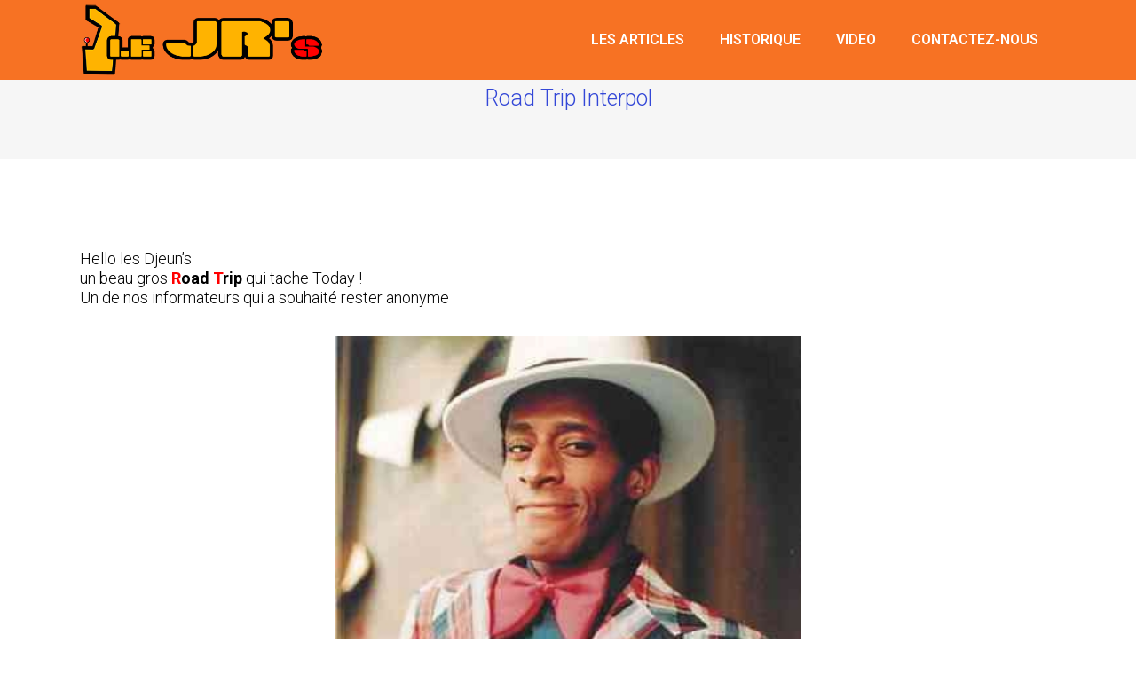

--- FILE ---
content_type: text/html; charset=UTF-8
request_url: http://www.lejrs.com/portfolio_page/time-warp-2-4/
body_size: 19639
content:
<!DOCTYPE html>
<html lang="fr-FR">
<head>
	<meta charset="UTF-8"/>
	
				<meta name=viewport content="width=device-width,initial-scale=1,user-scalable=no">
					
						
				
	<link rel="profile" href="http://gmpg.org/xfn/11"/>
		
	<title>Road Trip Interpol &#8211; Le JR&#039;S</title>
<meta name='robots' content='max-image-preview:large' />
<link rel='dns-prefetch' href='//www.lejrs.com' />
<link rel='dns-prefetch' href='//fonts.googleapis.com' />
<link rel="alternate" type="application/rss+xml" title="Le JR&#039;S &raquo; Flux" href="http://www.lejrs.com/feed/" />
<link rel="alternate" type="application/rss+xml" title="Le JR&#039;S &raquo; Flux des commentaires" href="http://www.lejrs.com/comments/feed/" />
<link rel="alternate" title="oEmbed (JSON)" type="application/json+oembed" href="http://www.lejrs.com/wp-json/oembed/1.0/embed?url=http%3A%2F%2Fwww.lejrs.com%2Fportfolio_page%2Ftime-warp-2-4%2F" />
<link rel="alternate" title="oEmbed (XML)" type="text/xml+oembed" href="http://www.lejrs.com/wp-json/oembed/1.0/embed?url=http%3A%2F%2Fwww.lejrs.com%2Fportfolio_page%2Ftime-warp-2-4%2F&#038;format=xml" />
<style id='wp-img-auto-sizes-contain-inline-css' type='text/css'>
img:is([sizes=auto i],[sizes^="auto," i]){contain-intrinsic-size:3000px 1500px}
/*# sourceURL=wp-img-auto-sizes-contain-inline-css */
</style>
<link rel='stylesheet' id='layerslider-css' href='http://www.lejrs.com/wp-content/plugins/LayerSlider/assets/static/layerslider/css/layerslider.css?ver=7.7.7' type='text/css' media='all' />
<style id='wp-emoji-styles-inline-css' type='text/css'>

	img.wp-smiley, img.emoji {
		display: inline !important;
		border: none !important;
		box-shadow: none !important;
		height: 1em !important;
		width: 1em !important;
		margin: 0 0.07em !important;
		vertical-align: -0.1em !important;
		background: none !important;
		padding: 0 !important;
	}
/*# sourceURL=wp-emoji-styles-inline-css */
</style>
<style id='wp-block-library-inline-css' type='text/css'>
:root{--wp-block-synced-color:#7a00df;--wp-block-synced-color--rgb:122,0,223;--wp-bound-block-color:var(--wp-block-synced-color);--wp-editor-canvas-background:#ddd;--wp-admin-theme-color:#007cba;--wp-admin-theme-color--rgb:0,124,186;--wp-admin-theme-color-darker-10:#006ba1;--wp-admin-theme-color-darker-10--rgb:0,107,160.5;--wp-admin-theme-color-darker-20:#005a87;--wp-admin-theme-color-darker-20--rgb:0,90,135;--wp-admin-border-width-focus:2px}@media (min-resolution:192dpi){:root{--wp-admin-border-width-focus:1.5px}}.wp-element-button{cursor:pointer}:root .has-very-light-gray-background-color{background-color:#eee}:root .has-very-dark-gray-background-color{background-color:#313131}:root .has-very-light-gray-color{color:#eee}:root .has-very-dark-gray-color{color:#313131}:root .has-vivid-green-cyan-to-vivid-cyan-blue-gradient-background{background:linear-gradient(135deg,#00d084,#0693e3)}:root .has-purple-crush-gradient-background{background:linear-gradient(135deg,#34e2e4,#4721fb 50%,#ab1dfe)}:root .has-hazy-dawn-gradient-background{background:linear-gradient(135deg,#faaca8,#dad0ec)}:root .has-subdued-olive-gradient-background{background:linear-gradient(135deg,#fafae1,#67a671)}:root .has-atomic-cream-gradient-background{background:linear-gradient(135deg,#fdd79a,#004a59)}:root .has-nightshade-gradient-background{background:linear-gradient(135deg,#330968,#31cdcf)}:root .has-midnight-gradient-background{background:linear-gradient(135deg,#020381,#2874fc)}:root{--wp--preset--font-size--normal:16px;--wp--preset--font-size--huge:42px}.has-regular-font-size{font-size:1em}.has-larger-font-size{font-size:2.625em}.has-normal-font-size{font-size:var(--wp--preset--font-size--normal)}.has-huge-font-size{font-size:var(--wp--preset--font-size--huge)}.has-text-align-center{text-align:center}.has-text-align-left{text-align:left}.has-text-align-right{text-align:right}.has-fit-text{white-space:nowrap!important}#end-resizable-editor-section{display:none}.aligncenter{clear:both}.items-justified-left{justify-content:flex-start}.items-justified-center{justify-content:center}.items-justified-right{justify-content:flex-end}.items-justified-space-between{justify-content:space-between}.screen-reader-text{border:0;clip-path:inset(50%);height:1px;margin:-1px;overflow:hidden;padding:0;position:absolute;width:1px;word-wrap:normal!important}.screen-reader-text:focus{background-color:#ddd;clip-path:none;color:#444;display:block;font-size:1em;height:auto;left:5px;line-height:normal;padding:15px 23px 14px;text-decoration:none;top:5px;width:auto;z-index:100000}html :where(.has-border-color){border-style:solid}html :where([style*=border-top-color]){border-top-style:solid}html :where([style*=border-right-color]){border-right-style:solid}html :where([style*=border-bottom-color]){border-bottom-style:solid}html :where([style*=border-left-color]){border-left-style:solid}html :where([style*=border-width]){border-style:solid}html :where([style*=border-top-width]){border-top-style:solid}html :where([style*=border-right-width]){border-right-style:solid}html :where([style*=border-bottom-width]){border-bottom-style:solid}html :where([style*=border-left-width]){border-left-style:solid}html :where(img[class*=wp-image-]){height:auto;max-width:100%}:where(figure){margin:0 0 1em}html :where(.is-position-sticky){--wp-admin--admin-bar--position-offset:var(--wp-admin--admin-bar--height,0px)}@media screen and (max-width:600px){html :where(.is-position-sticky){--wp-admin--admin-bar--position-offset:0px}}

/*# sourceURL=wp-block-library-inline-css */
</style><style id='global-styles-inline-css' type='text/css'>
:root{--wp--preset--aspect-ratio--square: 1;--wp--preset--aspect-ratio--4-3: 4/3;--wp--preset--aspect-ratio--3-4: 3/4;--wp--preset--aspect-ratio--3-2: 3/2;--wp--preset--aspect-ratio--2-3: 2/3;--wp--preset--aspect-ratio--16-9: 16/9;--wp--preset--aspect-ratio--9-16: 9/16;--wp--preset--color--black: #000000;--wp--preset--color--cyan-bluish-gray: #abb8c3;--wp--preset--color--white: #ffffff;--wp--preset--color--pale-pink: #f78da7;--wp--preset--color--vivid-red: #cf2e2e;--wp--preset--color--luminous-vivid-orange: #ff6900;--wp--preset--color--luminous-vivid-amber: #fcb900;--wp--preset--color--light-green-cyan: #7bdcb5;--wp--preset--color--vivid-green-cyan: #00d084;--wp--preset--color--pale-cyan-blue: #8ed1fc;--wp--preset--color--vivid-cyan-blue: #0693e3;--wp--preset--color--vivid-purple: #9b51e0;--wp--preset--gradient--vivid-cyan-blue-to-vivid-purple: linear-gradient(135deg,rgb(6,147,227) 0%,rgb(155,81,224) 100%);--wp--preset--gradient--light-green-cyan-to-vivid-green-cyan: linear-gradient(135deg,rgb(122,220,180) 0%,rgb(0,208,130) 100%);--wp--preset--gradient--luminous-vivid-amber-to-luminous-vivid-orange: linear-gradient(135deg,rgb(252,185,0) 0%,rgb(255,105,0) 100%);--wp--preset--gradient--luminous-vivid-orange-to-vivid-red: linear-gradient(135deg,rgb(255,105,0) 0%,rgb(207,46,46) 100%);--wp--preset--gradient--very-light-gray-to-cyan-bluish-gray: linear-gradient(135deg,rgb(238,238,238) 0%,rgb(169,184,195) 100%);--wp--preset--gradient--cool-to-warm-spectrum: linear-gradient(135deg,rgb(74,234,220) 0%,rgb(151,120,209) 20%,rgb(207,42,186) 40%,rgb(238,44,130) 60%,rgb(251,105,98) 80%,rgb(254,248,76) 100%);--wp--preset--gradient--blush-light-purple: linear-gradient(135deg,rgb(255,206,236) 0%,rgb(152,150,240) 100%);--wp--preset--gradient--blush-bordeaux: linear-gradient(135deg,rgb(254,205,165) 0%,rgb(254,45,45) 50%,rgb(107,0,62) 100%);--wp--preset--gradient--luminous-dusk: linear-gradient(135deg,rgb(255,203,112) 0%,rgb(199,81,192) 50%,rgb(65,88,208) 100%);--wp--preset--gradient--pale-ocean: linear-gradient(135deg,rgb(255,245,203) 0%,rgb(182,227,212) 50%,rgb(51,167,181) 100%);--wp--preset--gradient--electric-grass: linear-gradient(135deg,rgb(202,248,128) 0%,rgb(113,206,126) 100%);--wp--preset--gradient--midnight: linear-gradient(135deg,rgb(2,3,129) 0%,rgb(40,116,252) 100%);--wp--preset--font-size--small: 13px;--wp--preset--font-size--medium: 20px;--wp--preset--font-size--large: 36px;--wp--preset--font-size--x-large: 42px;--wp--preset--spacing--20: 0.44rem;--wp--preset--spacing--30: 0.67rem;--wp--preset--spacing--40: 1rem;--wp--preset--spacing--50: 1.5rem;--wp--preset--spacing--60: 2.25rem;--wp--preset--spacing--70: 3.38rem;--wp--preset--spacing--80: 5.06rem;--wp--preset--shadow--natural: 6px 6px 9px rgba(0, 0, 0, 0.2);--wp--preset--shadow--deep: 12px 12px 50px rgba(0, 0, 0, 0.4);--wp--preset--shadow--sharp: 6px 6px 0px rgba(0, 0, 0, 0.2);--wp--preset--shadow--outlined: 6px 6px 0px -3px rgb(255, 255, 255), 6px 6px rgb(0, 0, 0);--wp--preset--shadow--crisp: 6px 6px 0px rgb(0, 0, 0);}:where(.is-layout-flex){gap: 0.5em;}:where(.is-layout-grid){gap: 0.5em;}body .is-layout-flex{display: flex;}.is-layout-flex{flex-wrap: wrap;align-items: center;}.is-layout-flex > :is(*, div){margin: 0;}body .is-layout-grid{display: grid;}.is-layout-grid > :is(*, div){margin: 0;}:where(.wp-block-columns.is-layout-flex){gap: 2em;}:where(.wp-block-columns.is-layout-grid){gap: 2em;}:where(.wp-block-post-template.is-layout-flex){gap: 1.25em;}:where(.wp-block-post-template.is-layout-grid){gap: 1.25em;}.has-black-color{color: var(--wp--preset--color--black) !important;}.has-cyan-bluish-gray-color{color: var(--wp--preset--color--cyan-bluish-gray) !important;}.has-white-color{color: var(--wp--preset--color--white) !important;}.has-pale-pink-color{color: var(--wp--preset--color--pale-pink) !important;}.has-vivid-red-color{color: var(--wp--preset--color--vivid-red) !important;}.has-luminous-vivid-orange-color{color: var(--wp--preset--color--luminous-vivid-orange) !important;}.has-luminous-vivid-amber-color{color: var(--wp--preset--color--luminous-vivid-amber) !important;}.has-light-green-cyan-color{color: var(--wp--preset--color--light-green-cyan) !important;}.has-vivid-green-cyan-color{color: var(--wp--preset--color--vivid-green-cyan) !important;}.has-pale-cyan-blue-color{color: var(--wp--preset--color--pale-cyan-blue) !important;}.has-vivid-cyan-blue-color{color: var(--wp--preset--color--vivid-cyan-blue) !important;}.has-vivid-purple-color{color: var(--wp--preset--color--vivid-purple) !important;}.has-black-background-color{background-color: var(--wp--preset--color--black) !important;}.has-cyan-bluish-gray-background-color{background-color: var(--wp--preset--color--cyan-bluish-gray) !important;}.has-white-background-color{background-color: var(--wp--preset--color--white) !important;}.has-pale-pink-background-color{background-color: var(--wp--preset--color--pale-pink) !important;}.has-vivid-red-background-color{background-color: var(--wp--preset--color--vivid-red) !important;}.has-luminous-vivid-orange-background-color{background-color: var(--wp--preset--color--luminous-vivid-orange) !important;}.has-luminous-vivid-amber-background-color{background-color: var(--wp--preset--color--luminous-vivid-amber) !important;}.has-light-green-cyan-background-color{background-color: var(--wp--preset--color--light-green-cyan) !important;}.has-vivid-green-cyan-background-color{background-color: var(--wp--preset--color--vivid-green-cyan) !important;}.has-pale-cyan-blue-background-color{background-color: var(--wp--preset--color--pale-cyan-blue) !important;}.has-vivid-cyan-blue-background-color{background-color: var(--wp--preset--color--vivid-cyan-blue) !important;}.has-vivid-purple-background-color{background-color: var(--wp--preset--color--vivid-purple) !important;}.has-black-border-color{border-color: var(--wp--preset--color--black) !important;}.has-cyan-bluish-gray-border-color{border-color: var(--wp--preset--color--cyan-bluish-gray) !important;}.has-white-border-color{border-color: var(--wp--preset--color--white) !important;}.has-pale-pink-border-color{border-color: var(--wp--preset--color--pale-pink) !important;}.has-vivid-red-border-color{border-color: var(--wp--preset--color--vivid-red) !important;}.has-luminous-vivid-orange-border-color{border-color: var(--wp--preset--color--luminous-vivid-orange) !important;}.has-luminous-vivid-amber-border-color{border-color: var(--wp--preset--color--luminous-vivid-amber) !important;}.has-light-green-cyan-border-color{border-color: var(--wp--preset--color--light-green-cyan) !important;}.has-vivid-green-cyan-border-color{border-color: var(--wp--preset--color--vivid-green-cyan) !important;}.has-pale-cyan-blue-border-color{border-color: var(--wp--preset--color--pale-cyan-blue) !important;}.has-vivid-cyan-blue-border-color{border-color: var(--wp--preset--color--vivid-cyan-blue) !important;}.has-vivid-purple-border-color{border-color: var(--wp--preset--color--vivid-purple) !important;}.has-vivid-cyan-blue-to-vivid-purple-gradient-background{background: var(--wp--preset--gradient--vivid-cyan-blue-to-vivid-purple) !important;}.has-light-green-cyan-to-vivid-green-cyan-gradient-background{background: var(--wp--preset--gradient--light-green-cyan-to-vivid-green-cyan) !important;}.has-luminous-vivid-amber-to-luminous-vivid-orange-gradient-background{background: var(--wp--preset--gradient--luminous-vivid-amber-to-luminous-vivid-orange) !important;}.has-luminous-vivid-orange-to-vivid-red-gradient-background{background: var(--wp--preset--gradient--luminous-vivid-orange-to-vivid-red) !important;}.has-very-light-gray-to-cyan-bluish-gray-gradient-background{background: var(--wp--preset--gradient--very-light-gray-to-cyan-bluish-gray) !important;}.has-cool-to-warm-spectrum-gradient-background{background: var(--wp--preset--gradient--cool-to-warm-spectrum) !important;}.has-blush-light-purple-gradient-background{background: var(--wp--preset--gradient--blush-light-purple) !important;}.has-blush-bordeaux-gradient-background{background: var(--wp--preset--gradient--blush-bordeaux) !important;}.has-luminous-dusk-gradient-background{background: var(--wp--preset--gradient--luminous-dusk) !important;}.has-pale-ocean-gradient-background{background: var(--wp--preset--gradient--pale-ocean) !important;}.has-electric-grass-gradient-background{background: var(--wp--preset--gradient--electric-grass) !important;}.has-midnight-gradient-background{background: var(--wp--preset--gradient--midnight) !important;}.has-small-font-size{font-size: var(--wp--preset--font-size--small) !important;}.has-medium-font-size{font-size: var(--wp--preset--font-size--medium) !important;}.has-large-font-size{font-size: var(--wp--preset--font-size--large) !important;}.has-x-large-font-size{font-size: var(--wp--preset--font-size--x-large) !important;}
/*# sourceURL=global-styles-inline-css */
</style>

<style id='classic-theme-styles-inline-css' type='text/css'>
/*! This file is auto-generated */
.wp-block-button__link{color:#fff;background-color:#32373c;border-radius:9999px;box-shadow:none;text-decoration:none;padding:calc(.667em + 2px) calc(1.333em + 2px);font-size:1.125em}.wp-block-file__button{background:#32373c;color:#fff;text-decoration:none}
/*# sourceURL=/wp-includes/css/classic-themes.min.css */
</style>
<link rel='stylesheet' id='mediaelement-css' href='http://www.lejrs.com/wp-includes/js/mediaelement/mediaelementplayer-legacy.min.css?ver=4.2.17' type='text/css' media='all' />
<link rel='stylesheet' id='wp-mediaelement-css' href='http://www.lejrs.com/wp-includes/js/mediaelement/wp-mediaelement.min.css?ver=6.9' type='text/css' media='all' />
<link rel='stylesheet' id='elision-default-style-css' href='http://www.lejrs.com/wp-content/themes/elision/style.css?ver=6.9' type='text/css' media='all' />
<link rel='stylesheet' id='elision-font-awesome-css' href='http://www.lejrs.com/wp-content/themes/elision/css/font-awesome/css/font-awesome.min.css?ver=6.9' type='text/css' media='all' />
<link rel='stylesheet' id='elision-stylesheet-css' href='http://www.lejrs.com/wp-content/themes/elision/css/stylesheet.min.css?ver=6.9' type='text/css' media='all' />
<link rel='stylesheet' id='elision-style-dynamic-css' href='http://www.lejrs.com/wp-content/themes/elision/css/style_dynamic.css?ver=1731692528' type='text/css' media='all' />
<link rel='stylesheet' id='elision-responsive-css' href='http://www.lejrs.com/wp-content/themes/elision/css/responsive.min.css?ver=6.9' type='text/css' media='all' />
<link rel='stylesheet' id='elision-style-dynamic-responsive-css' href='http://www.lejrs.com/wp-content/themes/elision/css/style_dynamic_responsive.css?ver=1731692528' type='text/css' media='all' />
<link rel='stylesheet' id='js_composer_front-css' href='http://www.lejrs.com/wp-content/plugins/js_composer/assets/css/js_composer.min.css?ver=8.0' type='text/css' media='all' />
<link rel='stylesheet' id='elision-google-fonts-css' href='http://fonts.googleapis.com/css?family=Open+Sans%3A200%2C300%2C300i%2C400%2C400i%2C600%2C600i%2C700%2C700i%2C800%7CRoboto%3A200%2C300%2C300i%2C400%2C400i%2C600%2C600i%2C700%2C700i%2C800&#038;subset=latin%2Clatin-ext&#038;ver=1.0.0' type='text/css' media='all' />
<link rel='stylesheet' id='slb_core-css' href='http://www.lejrs.com/wp-content/plugins/simple-lightbox/client/css/app.css?ver=2.9.4' type='text/css' media='all' />
<script type="text/javascript" src="http://www.lejrs.com/wp-includes/js/jquery/jquery.min.js?ver=3.7.1" id="jquery-core-js"></script>
<script type="text/javascript" src="http://www.lejrs.com/wp-includes/js/jquery/jquery-migrate.min.js?ver=3.4.1" id="jquery-migrate-js"></script>
<script type="text/javascript" id="layerslider-utils-js-extra">
/* <![CDATA[ */
var LS_Meta = {"v":"7.7.7","fixGSAP":"1"};
//# sourceURL=layerslider-utils-js-extra
/* ]]> */
</script>
<script type="text/javascript" src="http://www.lejrs.com/wp-content/plugins/LayerSlider/assets/static/layerslider/js/layerslider.utils.js?ver=7.7.7" id="layerslider-utils-js"></script>
<script type="text/javascript" src="http://www.lejrs.com/wp-content/plugins/LayerSlider/assets/static/layerslider/js/layerslider.kreaturamedia.jquery.js?ver=7.7.7" id="layerslider-js"></script>
<script type="text/javascript" src="http://www.lejrs.com/wp-content/plugins/LayerSlider/assets/static/layerslider/js/layerslider.transitions.js?ver=7.7.7" id="layerslider-transitions-js"></script>
<script></script><meta name="generator" content="Powered by LayerSlider 7.7.7 - Build Heros, Sliders, and Popups. Create Animations and Beautiful, Rich Web Content as Easy as Never Before on WordPress." />
<!-- LayerSlider updates and docs at: https://layerslider.com -->
<link rel="https://api.w.org/" href="http://www.lejrs.com/wp-json/" /><link rel="EditURI" type="application/rsd+xml" title="RSD" href="http://www.lejrs.com/xmlrpc.php?rsd" />
<meta name="generator" content="WordPress 6.9" />
<link rel="canonical" href="http://www.lejrs.com/portfolio_page/time-warp-2-4/" />
<link rel='shortlink' href='http://www.lejrs.com/?p=3488' />
<meta name="generator" content="Powered by WPBakery Page Builder - drag and drop page builder for WordPress."/>
<link rel="icon" href="http://www.lejrs.com/wp-content/uploads/2018/10/cropped-Logo-orange-JRS-1-32x32.jpg" sizes="32x32" />
<link rel="icon" href="http://www.lejrs.com/wp-content/uploads/2018/10/cropped-Logo-orange-JRS-1-192x192.jpg" sizes="192x192" />
<link rel="apple-touch-icon" href="http://www.lejrs.com/wp-content/uploads/2018/10/cropped-Logo-orange-JRS-1-180x180.jpg" />
<meta name="msapplication-TileImage" content="http://www.lejrs.com/wp-content/uploads/2018/10/cropped-Logo-orange-JRS-1-270x270.jpg" />
<noscript><style> .wpb_animate_when_almost_visible { opacity: 1; }</style></noscript></head>
<body class="wp-singular portfolio_page-template-default single single-portfolio_page postid-3488 wp-theme-elision elision-core-1.0.11  mac qode-theme-ver-4.5 wpb-js-composer js-comp-ver-8.0 vc_responsive">
		<div class="ajax_loader">
		<div class="ajax_loader_1">
							<div class="ajax_loader_html"></div>
					</div>
	</div>
		<div class="wrapper">
		<div class="wrapper_inner">
						<script>
				var _gaq = _gaq || [];
				_gaq.push(['_setAccount', 'G-MVRMHG3CEE ']);
				_gaq.push(['_trackPageview']);
				
				(function () {
					var ga = document.createElement('script');
					ga.type = 'text/javascript';
					ga.async = true;
					ga.src = ('https:' == document.location.protocol ? 'https://ssl' : 'http://www') + '.google-analytics.com/ga.js';
					var s = document.getElementsByTagName('script')[0];
					s.parentNode.insertBefore(ga, s);
				})();
			</script>
					
			<header class="light">
	<div class="header_inner clearfix">
		
				<div class="header_bottom clearfix">
						<div class="container">
				<div class="container_inner clearfix">
										<div class="header_inner_left">
													<div class="mobile_menu_button"><span><i class="fa fa-bars"></i></span></div>
												<div class="logo_wrapper">
														
															<div class="q_logo animate_logo"><a href="http://www.lejrs.com/">
									<div class="normal flip_holder">
										<img class="normal front" src="http://www.lejrs.com/wp-content/uploads/2018/08/Logo-Le-Jrs_V2.png" alt="Logo"/>
										<img class="normal back" src="http://www.lejrs.com/wp-content/uploads/2018/08/Logo-Le-Jrs_V2.png" alt="Logo"/>
									</div>
									<div class="dark flip_holder">
										<img class="dark front" src="http://www.lejrs.com/wp-content/uploads/2018/08/Logo-Le-Jrs_V2.png" alt="Logo"/>
										<img class="dark back" src="http://www.lejrs.com/wp-content/uploads/2018/08/Logo-Le-Jrs_V2.png" alt="Logo"/>
									</div>
									<div class="sticky flip_holder">
										<img class="sticky front" src="http://www.lejrs.com/wp-content/uploads/2018/08/Logo-Le-Jrs_V2.png" alt="Logo"/>
										<img class="sticky back" src="http://www.lejrs.com/wp-content/uploads/2018/08/Logo-Le-Jrs_V2.png" alt="Logo"/>
									</div>
								</a></div>
													
						</div>
					</div>
											<div class="header_inner_right">
													</div>
										<nav class="main_menu drop_down right">
						<ul id="menu-menu" class=""><li id="nav-menu-item-532" class="menu-item menu-item-type-post_type menu-item-object-page  narrow"><a href="http://www.lejrs.com/articles/" class=""><i class="menu_icon fa blank"></i><span>Les articles</span><i class="q_menu_arrow fa fa-angle-right"></i></a></li>
<li id="nav-menu-item-1270" class="menu-item menu-item-type-post_type menu-item-object-page  narrow"><a href="http://www.lejrs.com/historique-2-2/" class=""><i class="menu_icon fa blank"></i><span>Historique</span><i class="q_menu_arrow fa fa-angle-right"></i></a></li>
<li id="nav-menu-item-6689" class="menu-item menu-item-type-custom menu-item-object-custom  narrow"></li>
<li id="nav-menu-item-4419" class="menu-item menu-item-type-post_type menu-item-object-page  narrow"><a href="http://www.lejrs.com/video-2/" class=""><i class="menu_icon fa blank"></i><span>VIDEO</span><i class="q_menu_arrow fa fa-angle-right"></i></a></li>
<li id="nav-menu-item-20" class="menu-item menu-item-type-post_type menu-item-object-page  narrow"><a href="http://www.lejrs.com/contact/" class=""><i class="menu_icon fa blank"></i><span>Contactez-nous</span><i class="q_menu_arrow fa fa-angle-right"></i></a></li>
</ul>					</nav>
																<nav class="mobile_menu">
							<ul id="menu-menu-1" class=""><li id="mobile-menu-item-532" class="menu-item menu-item-type-post_type menu-item-object-page "><a href="http://www.lejrs.com/articles/" class=""><span>Les articles</span><span class="mobile_arrow"><i class="fa fa-angle-right"></i><i class="fa fa-angle-down"></i></span></a></li>
<li id="mobile-menu-item-1270" class="menu-item menu-item-type-post_type menu-item-object-page "><a href="http://www.lejrs.com/historique-2-2/" class=""><span>Historique</span><span class="mobile_arrow"><i class="fa fa-angle-right"></i><i class="fa fa-angle-down"></i></span></a></li>
<li id="mobile-menu-item-6689" class="menu-item menu-item-type-custom menu-item-object-custom "></li>
<li id="mobile-menu-item-4419" class="menu-item menu-item-type-post_type menu-item-object-page "><a href="http://www.lejrs.com/video-2/" class=""><span>VIDEO</span><span class="mobile_arrow"><i class="fa fa-angle-right"></i><i class="fa fa-angle-down"></i></span></a></li>
<li id="mobile-menu-item-20" class="menu-item menu-item-type-post_type menu-item-object-page "><a href="http://www.lejrs.com/contact/" class=""><span>Contactez-nous</span><span class="mobile_arrow"><i class="fa fa-angle-right"></i><i class="fa fa-angle-down"></i></span></a></li>
</ul>						</nav>
														</div>
			</div>
				</div>
	</div>
</header>				<a id='back_to_top' href='#'>
		<span class="fa-stack">
			<i class="fa fa-angle-up"></i>
		</span>
	</a>
			
			<div class="content">
								
				<div class="content_inner">
										
					
							<div class="title " >
		<div class="image  not_responsive">
					</div>
					<div class="title_holder">
				<div class="container">
					<div class="container_inner clearfix">
													<h1 ><span>Road Trip Interpol</span></h1>
											</div>
				</div>
			</div>
			</div>
			            			<div class="container">
				<div class="container_inner">
												<div class="portfolio_single">
						<p>&nbsp;</p>
<p>Hello les Djeun&rsquo;s</p>
<p>un beau gros <strong><span style="color: #ff0000;">R</span>oad <span style="color: #ff0000;">T</span>rip</strong> qui tache Today !</p>
<p>Un de nos informateurs qui a souhaité rester anonyme</p>
<p>&nbsp;</p>
<p><a href="http://www.lejrs.com/wp-content/uploads/2019/09/001-Road-Trip-Interpol.jpg" data-slb-active="1" data-slb-asset="804604845" data-slb-internal="0" data-slb-group="3488"><img fetchpriority="high" decoding="async" class="aligncenter wp-image-3494" src="http://www.lejrs.com/wp-content/uploads/2019/09/001-Road-Trip-Interpol.jpg" alt="" width="525" height="654" /></a></p>
<p>&nbsp;</p>
<p>&nbsp;</p>
<p>et que nous nommerons pour les besoins de l’enquête « <span style="color: #ff6600;"><strong>Supercarotte</strong></span> »</p>
<p>&nbsp;</p>
<p>&nbsp;</p>
<p><a href="http://www.lejrs.com/wp-content/uploads/2019/09/002-Road-Trip-Interpol..jpg" data-slb-active="1" data-slb-asset="995263017" data-slb-internal="0" data-slb-group="3488"><img decoding="async" class="aligncenter wp-image-3495" src="http://www.lejrs.com/wp-content/uploads/2019/09/002-Road-Trip-Interpol..jpg" alt="" width="400" height="600" /></a></p>
<p>&nbsp;</p>
<p>&nbsp;</p>
<p>&nbsp;</p>
<p>Encore lui !  Nous a rencardé sur un plan.</p>
<p>A ce moment du récit il me faut t&rsquo;informer lecteur de 2 choses :</p>
<p><strong>1)</strong> je ne suis pas dupe de l&rsquo;addiction du dénommé <span style="color: #ff6600;"><strong>Supercarotte</strong></span> envers les bornes d&rsquo;arcades.</p>
<p><strong>2)</strong> et je n&rsquo;ose imaginer ce qu&rsquo;il fait en solitaire dans sa <strong><span style="color: #ff0000;">G</span>aming <span style="color: #ff0000;">R</span>oom</strong> !!!</p>
<p><strong>3)</strong> Dans ce<strong><span style="color: #ff0000;"> R</span>oad <span style="color: #ff0000;">T</span>rip</strong> vous ne verrez pas de photos de :</p>
<p>&nbsp;</p>
<p><strong><span style="color: #ff00ff;">Bonnases</span> en string</strong></p>
<p>&nbsp;</p>
<p><a href="http://www.lejrs.com/wp-content/uploads/2019/09/003-Road-Trip-Interpol..jpg" data-slb-active="1" data-slb-asset="1533084459" data-slb-internal="0" data-slb-group="3488"><img decoding="async" class="aligncenter wp-image-3496" src="http://www.lejrs.com/wp-content/uploads/2019/09/003-Road-Trip-Interpol..jpg" alt="" width="651" height="432" srcset="http://www.lejrs.com/wp-content/uploads/2019/09/003-Road-Trip-Interpol..jpg 992w, http://www.lejrs.com/wp-content/uploads/2019/09/003-Road-Trip-Interpol.-500x332.jpg 500w, http://www.lejrs.com/wp-content/uploads/2019/09/003-Road-Trip-Interpol.-768x509.jpg 768w, http://www.lejrs.com/wp-content/uploads/2019/09/003-Road-Trip-Interpol.-480x320.jpg 480w" sizes="(max-width: 651px) 100vw, 651px" /></a></p>
<p>&nbsp;</p>
<p>&nbsp;</p>
<p>&nbsp;</p>
<p><strong>Pute russe </strong>aux <span style="color: #ff00ff;"><strong>gros seins</strong></span></p>
<p>&nbsp;</p>
<p>&nbsp;</p>
<p><a href="http://www.lejrs.com/wp-content/uploads/2019/09/004-Road-Trip-Interpol..png" data-slb-active="1" data-slb-asset="1425061612" data-slb-internal="0" data-slb-group="3488"><img loading="lazy" decoding="async" class="aligncenter size-full wp-image-3497" src="http://www.lejrs.com/wp-content/uploads/2019/09/004-Road-Trip-Interpol..png" alt="" width="606" height="747" srcset="http://www.lejrs.com/wp-content/uploads/2019/09/004-Road-Trip-Interpol..png 606w, http://www.lejrs.com/wp-content/uploads/2019/09/004-Road-Trip-Interpol.-406x500.png 406w" sizes="auto, (max-width: 606px) 100vw, 606px" /></a></p>
<p>&nbsp;</p>
<p>&nbsp;</p>
<p>et autre</p>
<p><strong>Porte-jarretelle affriolant.</strong></p>
<p>&nbsp;</p>
<p><a href="http://www.lejrs.com/wp-content/uploads/2019/09/005-Road-Trip-Interpol..jpg" data-slb-active="1" data-slb-asset="92868961" data-slb-internal="0" data-slb-group="3488"><img loading="lazy" decoding="async" class="aligncenter wp-image-3498" src="http://www.lejrs.com/wp-content/uploads/2019/09/005-Road-Trip-Interpol..jpg" alt="" width="684" height="684" srcset="http://www.lejrs.com/wp-content/uploads/2019/09/005-Road-Trip-Interpol..jpg 1200w, http://www.lejrs.com/wp-content/uploads/2019/09/005-Road-Trip-Interpol.-150x150.jpg 150w, http://www.lejrs.com/wp-content/uploads/2019/09/005-Road-Trip-Interpol.-500x500.jpg 500w, http://www.lejrs.com/wp-content/uploads/2019/09/005-Road-Trip-Interpol.-768x768.jpg 768w, http://www.lejrs.com/wp-content/uploads/2019/09/005-Road-Trip-Interpol.-520x520.jpg 520w" sizes="auto, (max-width: 684px) 100vw, 684px" /></a></p>
<p>&nbsp;</p>
<p>&nbsp;</p>
<p>Si vous saviez le trafic internet que génère ces<strong> mots clefs</strong> &#8230;.</p>
<p>&nbsp;</p>
<p>Bon revenons à nos moutons:</p>
<p>Une jolie borne semble être retenue en otage dans un pays exotique</p>
<p>où elle est aux mains de vilains narco  trafiquants</p>
<p>qui projettent de la mettre sur le <del><span style="color: #ff00ff;">trottoir </span></del><span style="color: #ff00ff;"><span style="color: #000000;">dans une salle obscure</span></span><del><span style="color: #ff00ff;"><br />
</span></del></p>
<p>pour l&rsquo;exploiter !!</p>
<p>La <span style="color: #ff00ff;"><strong>pauvrette</strong></span></p>
<p>ni une ni deux</p>
<p>nous décidons de tout mettre en œuvre pour la sauver !!</p>
<p>je contacte  le détective Ricardo « <strong>Rico </strong>» Tubbs le<strong> black</strong> dans <strong><span style="color: #ff00ff;">M</span>iami <span style="color: #ff00ff;">V</span>ice</strong></p>
<p>&nbsp;</p>
<p><a href="http://www.lejrs.com/wp-content/uploads/2019/09/006-Road-Trip-Interpol..jpg" data-slb-active="1" data-slb-asset="245170241" data-slb-internal="0" data-slb-group="3488"><img loading="lazy" decoding="async" class="aligncenter wp-image-3499" src="http://www.lejrs.com/wp-content/uploads/2019/09/006-Road-Trip-Interpol..jpg" alt="" width="721" height="416" srcset="http://www.lejrs.com/wp-content/uploads/2019/09/006-Road-Trip-Interpol..jpg 615w, http://www.lejrs.com/wp-content/uploads/2019/09/006-Road-Trip-Interpol.-500x289.jpg 500w, http://www.lejrs.com/wp-content/uploads/2019/09/006-Road-Trip-Interpol.-345x198.jpg 345w" sizes="auto, (max-width: 721px) 100vw, 721px" /></a></p>
<p>&nbsp;</p>
<p>mais il m&rsquo;envoie chier donc après avoir tapé le <span style="color: #008000;"><strong>50/</strong><strong>50</strong></span></p>
<p>j&rsquo;appelle un ami</p>
<p>&nbsp;</p>
<p>&nbsp;</p>
<p>&nbsp;</p>
<p><a href="http://www.lejrs.com/wp-content/uploads/2019/09/007-Road-Trip-Interpol..jpg" data-slb-active="1" data-slb-asset="131702173" data-slb-internal="0" data-slb-group="3488"><img loading="lazy" decoding="async" class="aligncenter wp-image-3500" src="http://www.lejrs.com/wp-content/uploads/2019/09/007-Road-Trip-Interpol..jpg" alt="" width="667" height="500" /></a></p>
<p>et c&rsquo;est <strong>P-E </strong>qui s&rsquo;y colle !!</p>
<p>&nbsp;</p>
<p>&nbsp;</p>
<h2 style="text-align: center;"><span style="color: #ff0000;"><strong>OPERATION</strong></span></h2>
<h2 style="text-align: center;"><strong><span style="color: #ff0000;">R</span>OAD <span style="color: #ff0000;">T</span>RIP </strong><strong><span style="color: #ff0000;">I</span>NTERPOL.</strong></h2>
<p>&nbsp;</p>
<p>&nbsp;</p>
<p><a href="http://www.lejrs.com/wp-content/uploads/2019/09/008-Road-Trip-Interpol..png" data-slb-active="1" data-slb-asset="2069411931" data-slb-internal="0" data-slb-group="3488"><img loading="lazy" decoding="async" class="aligncenter wp-image-3501" src="http://www.lejrs.com/wp-content/uploads/2019/09/008-Road-Trip-Interpol..png" alt="" width="836" height="202" srcset="http://www.lejrs.com/wp-content/uploads/2019/09/008-Road-Trip-Interpol..png 513w, http://www.lejrs.com/wp-content/uploads/2019/09/008-Road-Trip-Interpol.-500x121.png 500w" sizes="auto, (max-width: 836px) 100vw, 836px" /></a></p>
<p>&nbsp;</p>
<p>&nbsp;</p>
<p>&nbsp;</p>
<p>Allez on démarre <del>la porsche</del> La <strong>JR&rsquo;<span style="color: #ff0000;">s M</span>obile</strong></p>
<p>comme dans<strong> Chasse HQ</strong></p>
<p>et on part pour défoncer la gueule aux vilains méchants !</p>
<p>&nbsp;</p>
<p>&nbsp;</p>
<p><a href="http://www.lejrs.com/wp-content/uploads/2019/09/009-Road-Trip-Interpol..jpg" data-slb-active="1" data-slb-asset="1221240443" data-slb-internal="0" data-slb-group="3488"><img loading="lazy" decoding="async" class="aligncenter size-large wp-image-3502" src="http://www.lejrs.com/wp-content/uploads/2019/09/009-Road-Trip-Interpol.-2000x1500.jpg" alt="" width="1060" height="795" srcset="http://www.lejrs.com/wp-content/uploads/2019/09/009-Road-Trip-Interpol.-2000x1500.jpg 2000w, http://www.lejrs.com/wp-content/uploads/2019/09/009-Road-Trip-Interpol.-500x375.jpg 500w, http://www.lejrs.com/wp-content/uploads/2019/09/009-Road-Trip-Interpol.-768x576.jpg 768w" sizes="auto, (max-width: 1060px) 100vw, 1060px" /></a></p>
<p>&nbsp;</p>
<p>&nbsp;</p>
<p>C&rsquo;est parti</p>
<p>Nous prenons immédiatement en chasse les dangereux trafiquants</p>
<p>qui essayent de nous semer avec leur Aston Martin<span style="color: #008000;"><strong> DB6.</strong></span></p>
<p>&nbsp;</p>
<p>&nbsp;</p>
<p><a href="http://www.lejrs.com/wp-content/uploads/2019/09/010Road-Trip-Interpol.jpg" data-slb-active="1" data-slb-asset="554816015" data-slb-internal="0" data-slb-group="3488"><img loading="lazy" decoding="async" class="aligncenter size-large wp-image-3503" src="http://www.lejrs.com/wp-content/uploads/2019/09/010Road-Trip-Interpol-1500x2000.jpg" alt="" width="1060" height="1413" srcset="http://www.lejrs.com/wp-content/uploads/2019/09/010Road-Trip-Interpol-1500x2000.jpg 1500w, http://www.lejrs.com/wp-content/uploads/2019/09/010Road-Trip-Interpol-375x500.jpg 375w, http://www.lejrs.com/wp-content/uploads/2019/09/010Road-Trip-Interpol-768x1024.jpg 768w" sizes="auto, (max-width: 1060px) 100vw, 1060px" /></a></p>
<p>&nbsp;</p>
<p>&nbsp;</p>
<p>Un feu rouge nous bloque à l&rsquo;entrée du Tunnel de <strong><span style="color: #ff0000;">M<span style="color: #000000;">O</span>N</span>A<span style="color: #ff0000;">C</span>O</strong></p>
<p>&nbsp;</p>
<p>&nbsp;</p>
<p><a href="http://www.lejrs.com/wp-content/uploads/2019/09/011Road-Trip-Interpol.jpg" data-slb-active="1" data-slb-asset="219283672" data-slb-internal="0" data-slb-group="3488"><img loading="lazy" decoding="async" class="aligncenter size-large wp-image-3504" src="http://www.lejrs.com/wp-content/uploads/2019/09/011Road-Trip-Interpol-1500x2000.jpg" alt="" width="1060" height="1413" srcset="http://www.lejrs.com/wp-content/uploads/2019/09/011Road-Trip-Interpol-1500x2000.jpg 1500w, http://www.lejrs.com/wp-content/uploads/2019/09/011Road-Trip-Interpol-375x500.jpg 375w, http://www.lejrs.com/wp-content/uploads/2019/09/011Road-Trip-Interpol-768x1024.jpg 768w" sizes="auto, (max-width: 1060px) 100vw, 1060px" /></a></p>
<p>&nbsp;</p>
<p>&nbsp;</p>
<p>&nbsp;</p>
<p>&nbsp;</p>
<p>Mais c&rsquo;est sans compter sur les talents de pilote de l&rsquo;équipe du <strong>JR&rsquo;<span style="color: #ff0000;">s</span></strong>  !</p>
<p>On s&rsquo;entraîne sur<strong> Chasse <span style="color: #0000ff;">HQ</span></strong> depuis des semaines,</p>
<p>alors c&rsquo;est pas un simple feu rouge qui va nous arrêter !</p>
<p>&nbsp;</p>
<p>&nbsp;</p>
<p><a href="http://www.lejrs.com/wp-content/uploads/2019/09/012Road-Trip-Interpol.jpg" data-slb-active="1" data-slb-asset="1885824872" data-slb-internal="0" data-slb-group="3488"><img loading="lazy" decoding="async" class="aligncenter size-large wp-image-3505" src="http://www.lejrs.com/wp-content/uploads/2019/09/012Road-Trip-Interpol-1500x2000.jpg" alt="" width="1060" height="1413" srcset="http://www.lejrs.com/wp-content/uploads/2019/09/012Road-Trip-Interpol-1500x2000.jpg 1500w, http://www.lejrs.com/wp-content/uploads/2019/09/012Road-Trip-Interpol-375x500.jpg 375w, http://www.lejrs.com/wp-content/uploads/2019/09/012Road-Trip-Interpol-768x1024.jpg 768w" sizes="auto, (max-width: 1060px) 100vw, 1060px" /></a></p>
<p>&nbsp;</p>
<p>&nbsp;</p>
<p>A fond de 5° dans les virages on arrive comme des balles</p>
<p>dans la chicane sur le port de <strong><span style="color: #ff0000;">M</span>O<span style="color: #ff0000;">N</span>A<span style="color: #ff0000;">C</span>O.</strong></p>
<p>&nbsp;</p>
<p>&nbsp;</p>
<p><a href="http://www.lejrs.com/wp-content/uploads/2019/09/013-Road-Trip-Interpol.jpg" data-slb-active="1" data-slb-asset="52600270" data-slb-internal="0" data-slb-group="3488"><img loading="lazy" decoding="async" class="aligncenter size-large wp-image-3506" src="http://www.lejrs.com/wp-content/uploads/2019/09/013-Road-Trip-Interpol-1500x2000.jpg" alt="" width="1060" height="1413" srcset="http://www.lejrs.com/wp-content/uploads/2019/09/013-Road-Trip-Interpol-1500x2000.jpg 1500w, http://www.lejrs.com/wp-content/uploads/2019/09/013-Road-Trip-Interpol-375x500.jpg 375w, http://www.lejrs.com/wp-content/uploads/2019/09/013-Road-Trip-Interpol-768x1024.jpg 768w" sizes="auto, (max-width: 1060px) 100vw, 1060px" /></a></p>
<p>&nbsp;</p>
<p>&nbsp;</p>
<p>Pas le temps de mater le paysage !!! même si le <strong>Palais Princier</strong> se dessine au loin ..</p>
<p>On trace !!</p>
<p>&nbsp;</p>
<p>&nbsp;</p>
<p>&nbsp;</p>
<p><a href="http://www.lejrs.com/wp-content/uploads/2019/09/014-Road-Trip-Interpol.jpg" data-slb-active="1" data-slb-asset="53667106" data-slb-internal="0" data-slb-group="3488"><img loading="lazy" decoding="async" class="aligncenter size-large wp-image-3507" src="http://www.lejrs.com/wp-content/uploads/2019/09/014-Road-Trip-Interpol-1500x2000.jpg" alt="" width="1060" height="1413" srcset="http://www.lejrs.com/wp-content/uploads/2019/09/014-Road-Trip-Interpol-1500x2000.jpg 1500w, http://www.lejrs.com/wp-content/uploads/2019/09/014-Road-Trip-Interpol-375x500.jpg 375w, http://www.lejrs.com/wp-content/uploads/2019/09/014-Road-Trip-Interpol-768x1024.jpg 768w" sizes="auto, (max-width: 1060px) 100vw, 1060px" /></a></p>
<p>&nbsp;</p>
<p>&nbsp;</p>
<p>Gauche molle, droite dure</p>
<p>fond de 2° et c&rsquo;est avec panache que l&rsquo;on rejoint le second tunnel</p>
<p>&nbsp;</p>
<p>&nbsp;</p>
<p>&nbsp;</p>
<p><a href="http://www.lejrs.com/wp-content/uploads/2019/09/015-Road-Trip-Interpol.jpg" data-slb-active="1" data-slb-asset="1287538483" data-slb-internal="0" data-slb-group="3488"><img loading="lazy" decoding="async" class="aligncenter size-large wp-image-3508" src="http://www.lejrs.com/wp-content/uploads/2019/09/015-Road-Trip-Interpol-1500x2000.jpg" alt="" width="1060" height="1413" srcset="http://www.lejrs.com/wp-content/uploads/2019/09/015-Road-Trip-Interpol-1500x2000.jpg 1500w, http://www.lejrs.com/wp-content/uploads/2019/09/015-Road-Trip-Interpol-375x500.jpg 375w, http://www.lejrs.com/wp-content/uploads/2019/09/015-Road-Trip-Interpol-768x1024.jpg 768w" sizes="auto, (max-width: 1060px) 100vw, 1060px" /></a></p>
<p>&nbsp;</p>
<p>&nbsp;</p>
<p>On gagne de précieuses secondes et la poursuite bat son plein !!!</p>
<p>&nbsp;</p>
<p>&nbsp;</p>
<p>&nbsp;</p>
<p><a href="http://www.lejrs.com/wp-content/uploads/2019/09/016-Road-Trip-Interpol.jpg" data-slb-active="1" data-slb-asset="1016019712" data-slb-internal="0" data-slb-group="3488"><img loading="lazy" decoding="async" class="aligncenter size-large wp-image-3509" src="http://www.lejrs.com/wp-content/uploads/2019/09/016-Road-Trip-Interpol-2000x1500.jpg" alt="" width="1060" height="795" srcset="http://www.lejrs.com/wp-content/uploads/2019/09/016-Road-Trip-Interpol-2000x1500.jpg 2000w, http://www.lejrs.com/wp-content/uploads/2019/09/016-Road-Trip-Interpol-500x375.jpg 500w, http://www.lejrs.com/wp-content/uploads/2019/09/016-Road-Trip-Interpol-768x576.jpg 768w" sizes="auto, (max-width: 1060px) 100vw, 1060px" /></a></p>
<p>&nbsp;</p>
<p>&nbsp;</p>
<p>&nbsp;</p>
<p>Les lâches se terrent au <strong><span style="color: #008000;">C</span>ountry <span style="color: #008000;">C</span>lub</strong></p>
<p>&nbsp;</p>
<p>&nbsp;</p>
<p><a href="http://www.lejrs.com/wp-content/uploads/2019/09/017-Road-Trip-Interpol.jpg" data-slb-active="1" data-slb-asset="544171347" data-slb-internal="0" data-slb-group="3488"><img loading="lazy" decoding="async" class="aligncenter size-large wp-image-3510" src="http://www.lejrs.com/wp-content/uploads/2019/09/017-Road-Trip-Interpol-1500x2000.jpg" alt="" width="1060" height="1413" srcset="http://www.lejrs.com/wp-content/uploads/2019/09/017-Road-Trip-Interpol-1500x2000.jpg 1500w, http://www.lejrs.com/wp-content/uploads/2019/09/017-Road-Trip-Interpol-375x500.jpg 375w, http://www.lejrs.com/wp-content/uploads/2019/09/017-Road-Trip-Interpol-768x1024.jpg 768w" sizes="auto, (max-width: 1060px) 100vw, 1060px" /></a></p>
<p>&nbsp;</p>
<p>&nbsp;</p>
<p>Le portier nous barre l&rsquo;entrée !</p>
<p>&nbsp;</p>
<p>&nbsp;</p>
<p><a href="http://www.lejrs.com/wp-content/uploads/2019/09/018-Road-Trip-Interpol.jpg" data-slb-active="1" data-slb-asset="618975707" data-slb-internal="0" data-slb-group="3488"><img loading="lazy" decoding="async" class="aligncenter size-full wp-image-3511" src="http://www.lejrs.com/wp-content/uploads/2019/09/018-Road-Trip-Interpol.jpg" alt="" width="484" height="879" srcset="http://www.lejrs.com/wp-content/uploads/2019/09/018-Road-Trip-Interpol.jpg 484w, http://www.lejrs.com/wp-content/uploads/2019/09/018-Road-Trip-Interpol-275x500.jpg 275w" sizes="auto, (max-width: 484px) 100vw, 484px" /></a></p>
<p>&nbsp;</p>
<p>&nbsp;</p>
<p>On possède pas la carte de<strong> Membre</strong> !!!</p>
<p>Ni une ni deux<strong>  P-E</strong> se jette sur lui tel une bête enragée et lui tape dessus</p>
<p>&nbsp;</p>
<p>&nbsp;</p>
<p>&nbsp;</p>
<p><a href="http://www.lejrs.com/wp-content/uploads/2019/09/019-Road-Trip-Interpol.jpg" data-slb-active="1" data-slb-asset="391043858" data-slb-internal="0" data-slb-group="3488"><img loading="lazy" decoding="async" class="aligncenter size-full wp-image-3512" src="http://www.lejrs.com/wp-content/uploads/2019/09/019-Road-Trip-Interpol.jpg" alt="" width="283" height="283" srcset="http://www.lejrs.com/wp-content/uploads/2019/09/019-Road-Trip-Interpol.jpg 283w, http://www.lejrs.com/wp-content/uploads/2019/09/019-Road-Trip-Interpol-150x150.jpg 150w" sizes="auto, (max-width: 283px) 100vw, 283px" /></a></p>
<p>&nbsp;</p>
<p>Je décide de détourner le regard et le laisse régler la situation à sa façon &#8230;</p>
<p>je n&rsquo;interviendrai que de justesse lorsque je l&rsquo;entendrai éructer &#8230;</p>
<p>« <strong>Tu veux la voir ma carte de gros Membre connard  » !!!!!</strong></p>
<p>Holà holà on a frôlé la bavure &#8230;</p>
<p>Faut pas le faire chier <strong>P-E</strong> quand il est en <strong><span style="color: #ff0000;">R</span>oad <span style="color: #ff0000;">T</span>rip</strong></p>
<p>L&rsquo;étape du portier passée, nous gravissons 4 à 4 les marches de la tour, et nous arrivons au</p>
<p><strong>4° étage sans ascenseur.</strong></p>
<p>&nbsp;</p>
<p>&nbsp;</p>
<p>&nbsp;</p>
<p><a href="http://www.lejrs.com/wp-content/uploads/2019/09/020-Road-Trip-Interpol.jpg" data-slb-active="1" data-slb-asset="771147549" data-slb-internal="0" data-slb-group="3488"><img loading="lazy" decoding="async" class="aligncenter size-large wp-image-3514" src="http://www.lejrs.com/wp-content/uploads/2019/09/020-Road-Trip-Interpol-2000x1500.jpg" alt="" width="1060" height="795" srcset="http://www.lejrs.com/wp-content/uploads/2019/09/020-Road-Trip-Interpol-2000x1500.jpg 2000w, http://www.lejrs.com/wp-content/uploads/2019/09/020-Road-Trip-Interpol-500x375.jpg 500w, http://www.lejrs.com/wp-content/uploads/2019/09/020-Road-Trip-Interpol-768x576.jpg 768w" sizes="auto, (max-width: 1060px) 100vw, 1060px" /></a></p>
<p>&nbsp;</p>
<p>&nbsp;</p>
<p>&nbsp;</p>
<p>Devant nous se dresse <strong>le ravisseur</strong> !!</p>
<p>&nbsp;</p>
<p>&nbsp;</p>
<p><a href="http://www.lejrs.com/wp-content/uploads/2019/09/021-Road-Trip-Interpol.jpg" data-slb-active="1" data-slb-asset="1074311688" data-slb-internal="0" data-slb-group="3488"><img loading="lazy" decoding="async" class="aligncenter size-large wp-image-3515" src="http://www.lejrs.com/wp-content/uploads/2019/09/021-Road-Trip-Interpol-2000x1196.jpg" alt="" width="1060" height="634" srcset="http://www.lejrs.com/wp-content/uploads/2019/09/021-Road-Trip-Interpol-2000x1196.jpg 2000w, http://www.lejrs.com/wp-content/uploads/2019/09/021-Road-Trip-Interpol-500x299.jpg 500w, http://www.lejrs.com/wp-content/uploads/2019/09/021-Road-Trip-Interpol-768x459.jpg 768w" sizes="auto, (max-width: 1060px) 100vw, 1060px" /></a></p>
<p>&nbsp;</p>
<p>&nbsp;</p>
<p>&nbsp;</p>
<h2><span style="color: #ff0000;"><strong>Police de l&rsquo;arcade</strong> <strong>!</strong></span></h2>
<p>je vous somme de relâcher cette borne !!!</p>
<p>&nbsp;</p>
<p>&nbsp;</p>
<p><a href="http://www.lejrs.com/wp-content/uploads/2019/09/022-Road-Trip-Interpol.png" data-slb-active="1" data-slb-asset="447464072" data-slb-internal="0" data-slb-group="3488"><img loading="lazy" decoding="async" class="aligncenter wp-image-3516" src="http://www.lejrs.com/wp-content/uploads/2019/09/022-Road-Trip-Interpol.png" alt="" width="555" height="737" srcset="http://www.lejrs.com/wp-content/uploads/2019/09/022-Road-Trip-Interpol.png 382w, http://www.lejrs.com/wp-content/uploads/2019/09/022-Road-Trip-Interpol-377x500.png 377w" sizes="auto, (max-width: 555px) 100vw, 555px" /></a></p>
<p>&nbsp;</p>
<p>Le malfrat nous regarde de haut &#8230;</p>
<p>&nbsp;</p>
<p><span style="color: #0000ff;"><em>&#8211; Vous n&rsquo;êtes que</em> <strong>2</strong> <em>et il y a <strong>4</strong> étages ! V</em></span><span style="color: #0000ff;"><em>ous n&rsquo;avez pas de renfort, </em></span><span style="color: #0000ff;"><em>jamais vous n&rsquo;y arriverez !!!</em></span></p>
<p>&nbsp;</p>
<p><em>Âme sensible s&rsquo;abstenir, à ce moment du récit je me dois de prévenir nos plus jeunes lecteurs que les propos et images qui vont suivre sont réalisés par des cascadeurs professionnels et qu&rsquo;il ne faut pas les réaliser soi-même sans un solide entraînement</em></p>
<p><em>J&rsquo;en profite également pour vous dire qu&rsquo;aucune image n&rsquo;a été retouchée et cela d&rsquo;aucune manière !!</em></p>
<p>Ni une ni deux je me jette dans la pièce et fais tomber mon pantalon !!!!</p>
<p>alors on est pas sévèrement burné au<strong> JR</strong>&lsquo;<span style="color: #ff0000;"><strong>s</strong></span> !!</p>
<p>&nbsp;</p>
<p>&nbsp;</p>
<p><a href="http://www.lejrs.com/wp-content/uploads/2019/09/023-Road-Trip-Interpol.jpg" data-slb-active="1" data-slb-asset="912547937" data-slb-internal="0" data-slb-group="3488"><img loading="lazy" decoding="async" class="aligncenter size-full wp-image-3517" src="http://www.lejrs.com/wp-content/uploads/2019/09/023-Road-Trip-Interpol.jpg" alt="" width="640" height="452" srcset="http://www.lejrs.com/wp-content/uploads/2019/09/023-Road-Trip-Interpol.jpg 640w, http://www.lejrs.com/wp-content/uploads/2019/09/023-Road-Trip-Interpol-500x353.jpg 500w" sizes="auto, (max-width: 640px) 100vw, 640px" /></a></p>
<p>&nbsp;</p>
<p>&nbsp;</p>
<p>&nbsp;</p>
<p>Oui je sais c&rsquo;est mon slip spécial <strong>RT</strong> !!!</p>
<p>Nous au <strong>JR</strong>&lsquo;<span style="color: #ff0000;"><strong>s</strong></span></p>
<p>on a le joystick tout dur quand il faut</p>
<p>alors tes 4 étages c&rsquo;est de la rigolade pour <span style="color: #ff00ff;">fillette</span></p>
<p>nous on déplace plus de 20 bornes au<strong> RE-PLAY</strong> juste pour garder la forme.</p>
<p>&nbsp;</p>
<p>&nbsp;</p>
<p><span style="color: #0000ff;"><em>-Putain vous avez gagné les gars, on abandonne </em></span><span style="color: #0000ff;"><em>vous êtes trop trop fort !!!</em></span></p>
<p>&nbsp;</p>
<p>&nbsp;</p>
<p>&nbsp;</p>
<p><a href="http://www.lejrs.com/wp-content/uploads/2019/09/024-Road-Trip-Interpol.png" data-slb-active="1" data-slb-asset="1240309766" data-slb-internal="0" data-slb-group="3488"><img loading="lazy" decoding="async" class="aligncenter wp-image-3518" src="http://www.lejrs.com/wp-content/uploads/2019/09/024-Road-Trip-Interpol.png" alt="" width="752" height="564" /></a></p>
<p>&nbsp;</p>
<p style="text-align: center;">VICTOIRE LA BORNE EST A NOUS</p>
<p>&nbsp;</p>
<p>&nbsp;</p>
<p>&nbsp;</p>
<p>&nbsp;</p>
<p><a href="http://www.lejrs.com/wp-content/uploads/2019/09/025-Road-Trip-Interpol.png" data-slb-active="1" data-slb-asset="1458404340" data-slb-internal="0" data-slb-group="3488"><img loading="lazy" decoding="async" class="aligncenter size-full wp-image-3519" src="http://www.lejrs.com/wp-content/uploads/2019/09/025-Road-Trip-Interpol.png" alt="" width="379" height="506" srcset="http://www.lejrs.com/wp-content/uploads/2019/09/025-Road-Trip-Interpol.png 379w, http://www.lejrs.com/wp-content/uploads/2019/09/025-Road-Trip-Interpol-375x500.png 375w" sizes="auto, (max-width: 379px) 100vw, 379px" /></a></p>
<p>&nbsp;</p>
<p>&nbsp;</p>
<p>Reste maintenant le plus dur &#8230; La descendre au rez de chaussée &#8230;</p>
<p><strong>P-E</strong> tente un :</p>
<p>je te l&rsquo;envoie tu la rattrapes !</p>
<p>&nbsp;</p>
<p>&nbsp;</p>
<p><a href="http://www.lejrs.com/wp-content/uploads/2019/09/026-Road-Trip-Interpol.jpg" data-slb-active="1" data-slb-asset="1868565651" data-slb-internal="0" data-slb-group="3488"><img loading="lazy" decoding="async" class="aligncenter size-large wp-image-3520" src="http://www.lejrs.com/wp-content/uploads/2019/09/026-Road-Trip-Interpol-1500x2000.jpg" alt="" width="1060" height="1413" srcset="http://www.lejrs.com/wp-content/uploads/2019/09/026-Road-Trip-Interpol-1500x2000.jpg 1500w, http://www.lejrs.com/wp-content/uploads/2019/09/026-Road-Trip-Interpol-375x500.jpg 375w, http://www.lejrs.com/wp-content/uploads/2019/09/026-Road-Trip-Interpol-768x1024.jpg 768w" sizes="auto, (max-width: 1060px) 100vw, 1060px" /></a></p>
<p>&nbsp;</p>
<p>&nbsp;</p>
<p>Mais je suis moyennement chaud&#8230;</p>
<p>et je choisis de la jouer <span style="color: #ff6600;"><strong>oldschool</strong></span></p>
<p>&nbsp;</p>
<p>&nbsp;</p>
<p>&nbsp;</p>
<p>&nbsp;</p>
<p>&nbsp;</p>
<p>Mon T Shirt après 1<strong> étage</strong></p>
<p>&nbsp;</p>
<p><a href="http://www.lejrs.com/wp-content/uploads/2019/09/027-Road-Trip-Interpol.jpg" data-slb-active="1" data-slb-asset="85783403" data-slb-internal="0" data-slb-group="3488"><img loading="lazy" decoding="async" class="aligncenter size-full wp-image-3521" src="http://www.lejrs.com/wp-content/uploads/2019/09/027-Road-Trip-Interpol.jpg" alt="" width="480" height="640" srcset="http://www.lejrs.com/wp-content/uploads/2019/09/027-Road-Trip-Interpol.jpg 480w, http://www.lejrs.com/wp-content/uploads/2019/09/027-Road-Trip-Interpol-375x500.jpg 375w" sizes="auto, (max-width: 480px) 100vw, 480px" /></a></p>
<p><strong>P-E</strong> en chie lui aussi !!!</p>
<p>&nbsp;</p>
<p>&nbsp;</p>
<p><a href="http://www.lejrs.com/wp-content/uploads/2019/09/028-Road-Trip-Interpol.jpg" data-slb-active="1" data-slb-asset="1570391734" data-slb-internal="0" data-slb-group="3488"><img loading="lazy" decoding="async" class="aligncenter size-large wp-image-3522" src="http://www.lejrs.com/wp-content/uploads/2019/09/028-Road-Trip-Interpol-1500x2000.jpg" alt="" width="1060" height="1413" srcset="http://www.lejrs.com/wp-content/uploads/2019/09/028-Road-Trip-Interpol-1500x2000.jpg 1500w, http://www.lejrs.com/wp-content/uploads/2019/09/028-Road-Trip-Interpol-375x500.jpg 375w, http://www.lejrs.com/wp-content/uploads/2019/09/028-Road-Trip-Interpol-768x1024.jpg 768w" sizes="auto, (max-width: 1060px) 100vw, 1060px" /></a></p>
<p>&nbsp;</p>
<p>&nbsp;</p>
<p>&nbsp;</p>
<p>Mon T Shirt après <span style="color: #ff0000;">4</span><strong> étages.</strong></p>
<p>&nbsp;</p>
<p>&nbsp;</p>
<p><a href="http://www.lejrs.com/wp-content/uploads/2019/09/029-Road-Trip-Interpol.jpg" data-slb-active="1" data-slb-asset="1196438672" data-slb-internal="0" data-slb-group="3488"><img loading="lazy" decoding="async" class="aligncenter size-full wp-image-3523" src="http://www.lejrs.com/wp-content/uploads/2019/09/029-Road-Trip-Interpol.jpg" alt="" width="640" height="480" srcset="http://www.lejrs.com/wp-content/uploads/2019/09/029-Road-Trip-Interpol.jpg 640w, http://www.lejrs.com/wp-content/uploads/2019/09/029-Road-Trip-Interpol-500x375.jpg 500w" sizes="auto, (max-width: 640px) 100vw, 640px" /></a></p>
<p>&nbsp;</p>
<p>&nbsp;</p>
<p>&nbsp;</p>
<p>&nbsp;</p>
<p>Emballé c&rsquo;est pesé</p>
<p>&nbsp;</p>
<p><a href="http://www.lejrs.com/wp-content/uploads/2019/09/030-Road-Trip-Interpol.jpg" data-slb-active="1" data-slb-asset="579389464" data-slb-internal="0" data-slb-group="3488"><img loading="lazy" decoding="async" class="aligncenter size-large wp-image-3524" src="http://www.lejrs.com/wp-content/uploads/2019/09/030-Road-Trip-Interpol-2000x1500.jpg" alt="" width="1060" height="795" srcset="http://www.lejrs.com/wp-content/uploads/2019/09/030-Road-Trip-Interpol-2000x1500.jpg 2000w, http://www.lejrs.com/wp-content/uploads/2019/09/030-Road-Trip-Interpol-500x375.jpg 500w, http://www.lejrs.com/wp-content/uploads/2019/09/030-Road-Trip-Interpol-768x576.jpg 768w" sizes="auto, (max-width: 1060px) 100vw, 1060px" /></a></p>
<p>&nbsp;</p>
<p>&nbsp;</p>
<p><a href="http://www.lejrs.com/wp-content/uploads/2019/09/031-Road-Trip-Interpol.jpg" data-slb-active="1" data-slb-asset="208840462" data-slb-internal="0" data-slb-group="3488"><img loading="lazy" decoding="async" class="aligncenter size-large wp-image-3525" src="http://www.lejrs.com/wp-content/uploads/2019/09/031-Road-Trip-Interpol-1500x2000.jpg" alt="" width="1060" height="1413" srcset="http://www.lejrs.com/wp-content/uploads/2019/09/031-Road-Trip-Interpol-1500x2000.jpg 1500w, http://www.lejrs.com/wp-content/uploads/2019/09/031-Road-Trip-Interpol-375x500.jpg 375w, http://www.lejrs.com/wp-content/uploads/2019/09/031-Road-Trip-Interpol-768x1024.jpg 768w" sizes="auto, (max-width: 1060px) 100vw, 1060px" /></a></p>
<p>&nbsp;</p>
<p>&nbsp;</p>
<p>&nbsp;</p>
<p>Avant de reprendre la route je tends à<strong> P-E</strong> son diplôme de :</p>
<p>&nbsp;</p>
<p>&nbsp;</p>
<p><a href="http://www.lejrs.com/wp-content/uploads/2019/09/032-Road-Trip-Interpol.png" data-slb-active="1" data-slb-asset="2095676780" data-slb-internal="0" data-slb-group="3488"><img loading="lazy" decoding="async" class="aligncenter size-full wp-image-3526" src="http://www.lejrs.com/wp-content/uploads/2019/09/032-Road-Trip-Interpol.png" alt="" width="711" height="471" srcset="http://www.lejrs.com/wp-content/uploads/2019/09/032-Road-Trip-Interpol.png 711w, http://www.lejrs.com/wp-content/uploads/2019/09/032-Road-Trip-Interpol-500x331.png 500w" sizes="auto, (max-width: 711px) 100vw, 711px" /></a></p>
<p>&nbsp;</p>
<p>&nbsp;</p>
<p>&nbsp;</p>
<p>Tu l&rsquo;as bien mérité !</p>
<p>&nbsp;</p>
<p>&nbsp;</p>
<p>&nbsp;</p>
<p><a href="http://www.lejrs.com/wp-content/uploads/2019/09/033-Road-Trip-Interpol.jpg" data-slb-active="1" data-slb-asset="1562937725" data-slb-internal="0" data-slb-group="3488"><img loading="lazy" decoding="async" class="aligncenter size-large wp-image-3527" src="http://www.lejrs.com/wp-content/uploads/2019/09/033-Road-Trip-Interpol-1500x2000.jpg" alt="" width="1060" height="1413" srcset="http://www.lejrs.com/wp-content/uploads/2019/09/033-Road-Trip-Interpol-1500x2000.jpg 1500w, http://www.lejrs.com/wp-content/uploads/2019/09/033-Road-Trip-Interpol-375x500.jpg 375w, http://www.lejrs.com/wp-content/uploads/2019/09/033-Road-Trip-Interpol-768x1024.jpg 768w" sizes="auto, (max-width: 1060px) 100vw, 1060px" /></a></p>
<p>&nbsp;</p>
<p>&nbsp;</p>
<p>&nbsp;</p>
<p>Nous quittons Monaco.</p>
<p>&nbsp;</p>
<p>&nbsp;</p>
<p><a href="http://www.lejrs.com/wp-content/uploads/2019/09/034-Road-Trip-Interpol.jpg" data-slb-active="1" data-slb-asset="190344617" data-slb-internal="0" data-slb-group="3488"><img loading="lazy" decoding="async" class="aligncenter size-large wp-image-3528" src="http://www.lejrs.com/wp-content/uploads/2019/09/034-Road-Trip-Interpol-2000x1500.jpg" alt="" width="1060" height="795" srcset="http://www.lejrs.com/wp-content/uploads/2019/09/034-Road-Trip-Interpol-2000x1500.jpg 2000w, http://www.lejrs.com/wp-content/uploads/2019/09/034-Road-Trip-Interpol-500x375.jpg 500w, http://www.lejrs.com/wp-content/uploads/2019/09/034-Road-Trip-Interpol-768x576.jpg 768w" sizes="auto, (max-width: 1060px) 100vw, 1060px" /></a></p>
<p>&nbsp;</p>
<p>&nbsp;</p>
<p>&nbsp;</p>
<p>La nuit tombe sur la <strong>Côte d&rsquo;Azur.</strong></p>
<p>Et nous rentrons au <strong>JR&rsquo;</strong><span style="color: #ff0000;"><strong>s, </strong></span>avec le sentiment du devoir accompli.</p>
<p>Une jolie borne viens d&rsquo;être délivrée  c&rsquo;est encore une victoire</p>
<p>à mettre au crédit de nos ardents défenseurs du</p>
<p><strong> RETROPATRIMOINE.</strong></p>
<p>&nbsp;</p>
<p><a href="http://www.lejrs.com/wp-content/uploads/2019/09/035-Road-Trip-Interpol.png" data-slb-active="1" data-slb-asset="2067957167" data-slb-internal="0" data-slb-group="3488"><img loading="lazy" decoding="async" class="aligncenter size-full wp-image-3529" src="http://www.lejrs.com/wp-content/uploads/2019/09/035-Road-Trip-Interpol.png" alt="" width="640" height="326" srcset="http://www.lejrs.com/wp-content/uploads/2019/09/035-Road-Trip-Interpol.png 640w, http://www.lejrs.com/wp-content/uploads/2019/09/035-Road-Trip-Interpol-500x255.png 500w" sizes="auto, (max-width: 640px) 100vw, 640px" /></a></p>
<p>&nbsp;</p>
<p>&nbsp;</p>
<p>&nbsp;</p>
				
				<div class="portfolio_navigation">
					<div class="portfolio_prev"><a href="http://www.lejrs.com/portfolio_page/time-warp-2-3/" rel="prev"><i class="fa fa-angle-left"></i></a></div>
											<div class="portfolio_button"><a href="http://www.lejrs.com/articles/"><i class="fa fa-th"></i></a></div>
										<div class="portfolio_next"><a href="http://www.lejrs.com/portfolio_page/wip-indiana-jones/" rel="next"><i class="fa fa-angle-right"></i></a></div>
				</div>
					</div>
									</div>
			</div>
            			
				
				<div class="content_bottom" >
					</div>
				
	</div>
</div>
	<footer>
				<div class="footer_top_holder">
			<div class="footer_top">
																	<div class="two_columns_50_50 clearfix">
								<div class="column1">
									<div class="column_inner">
																			</div>
								</div>
								<div class="column2">
									<div class="column_inner">
										<div id="search-9" class="widget widget_search"><h6>Rechercher</h6><form role="search" method="get" id="searchform" class="searchform" action="http://www.lejrs.com/">
				<div>
					<label class="screen-reader-text" for="s">Rechercher :</label>
					<input type="text" value="" name="s" id="s" />
					<input type="submit" id="searchsubmit" value="Rechercher" />
				</div>
			</form></div>									</div>
								</div>
							</div>
													</div>
		</div>
						<div class="footer_bottom_holder">
			<div class="footer_bottom">
				Copyright Le JR&rsquo;s 2018			<div class="textwidget"></div>
					</div>
		</div>
			</footer>
</div>
</div>
<script type="speculationrules">
{"prefetch":[{"source":"document","where":{"and":[{"href_matches":"/*"},{"not":{"href_matches":["/wp-*.php","/wp-admin/*","/wp-content/uploads/*","/wp-content/*","/wp-content/plugins/*","/wp-content/themes/elision/*","/*\\?(.+)"]}},{"not":{"selector_matches":"a[rel~=\"nofollow\"]"}},{"not":{"selector_matches":".no-prefetch, .no-prefetch a"}}]},"eagerness":"conservative"}]}
</script>
<script type="text/javascript" src="http://www.lejrs.com/wp-includes/js/jquery/ui/core.min.js?ver=1.13.3" id="jquery-ui-core-js"></script>
<script type="text/javascript" src="http://www.lejrs.com/wp-includes/js/jquery/ui/mouse.min.js?ver=1.13.3" id="jquery-ui-mouse-js"></script>
<script type="text/javascript" src="http://www.lejrs.com/wp-includes/js/jquery/ui/draggable.min.js?ver=1.13.3" id="jquery-ui-draggable-js"></script>
<script type="text/javascript" src="http://www.lejrs.com/wp-includes/js/jquery/ui/droppable.min.js?ver=1.13.3" id="jquery-ui-droppable-js"></script>
<script type="text/javascript" src="http://www.lejrs.com/wp-includes/js/jquery/ui/resizable.min.js?ver=1.13.3" id="jquery-ui-resizable-js"></script>
<script type="text/javascript" src="http://www.lejrs.com/wp-includes/js/jquery/ui/selectable.min.js?ver=1.13.3" id="jquery-ui-selectable-js"></script>
<script type="text/javascript" src="http://www.lejrs.com/wp-includes/js/jquery/ui/sortable.min.js?ver=1.13.3" id="jquery-ui-sortable-js"></script>
<script type="text/javascript" src="http://www.lejrs.com/wp-includes/js/jquery/ui/accordion.min.js?ver=1.13.3" id="jquery-ui-accordion-js"></script>
<script type="text/javascript" src="http://www.lejrs.com/wp-includes/js/jquery/ui/menu.min.js?ver=1.13.3" id="jquery-ui-menu-js"></script>
<script type="text/javascript" src="http://www.lejrs.com/wp-includes/js/dist/dom-ready.min.js?ver=f77871ff7694fffea381" id="wp-dom-ready-js"></script>
<script type="text/javascript" src="http://www.lejrs.com/wp-includes/js/dist/hooks.min.js?ver=dd5603f07f9220ed27f1" id="wp-hooks-js"></script>
<script type="text/javascript" src="http://www.lejrs.com/wp-includes/js/dist/i18n.min.js?ver=c26c3dc7bed366793375" id="wp-i18n-js"></script>
<script type="text/javascript" id="wp-i18n-js-after">
/* <![CDATA[ */
wp.i18n.setLocaleData( { 'text direction\u0004ltr': [ 'ltr' ] } );
//# sourceURL=wp-i18n-js-after
/* ]]> */
</script>
<script type="text/javascript" id="wp-a11y-js-translations">
/* <![CDATA[ */
( function( domain, translations ) {
	var localeData = translations.locale_data[ domain ] || translations.locale_data.messages;
	localeData[""].domain = domain;
	wp.i18n.setLocaleData( localeData, domain );
} )( "default", {"translation-revision-date":"2025-12-10 11:15:06+0000","generator":"GlotPress\/4.0.3","domain":"messages","locale_data":{"messages":{"":{"domain":"messages","plural-forms":"nplurals=2; plural=n > 1;","lang":"fr"},"Notifications":["Notifications"]}},"comment":{"reference":"wp-includes\/js\/dist\/a11y.js"}} );
//# sourceURL=wp-a11y-js-translations
/* ]]> */
</script>
<script type="text/javascript" src="http://www.lejrs.com/wp-includes/js/dist/a11y.min.js?ver=cb460b4676c94bd228ed" id="wp-a11y-js"></script>
<script type="text/javascript" src="http://www.lejrs.com/wp-includes/js/jquery/ui/autocomplete.min.js?ver=1.13.3" id="jquery-ui-autocomplete-js"></script>
<script type="text/javascript" src="http://www.lejrs.com/wp-includes/js/jquery/ui/controlgroup.min.js?ver=1.13.3" id="jquery-ui-controlgroup-js"></script>
<script type="text/javascript" src="http://www.lejrs.com/wp-includes/js/jquery/ui/checkboxradio.min.js?ver=1.13.3" id="jquery-ui-checkboxradio-js"></script>
<script type="text/javascript" src="http://www.lejrs.com/wp-includes/js/jquery/ui/button.min.js?ver=1.13.3" id="jquery-ui-button-js"></script>
<script type="text/javascript" src="http://www.lejrs.com/wp-includes/js/jquery/ui/datepicker.min.js?ver=1.13.3" id="jquery-ui-datepicker-js"></script>
<script type="text/javascript" id="jquery-ui-datepicker-js-after">
/* <![CDATA[ */
jQuery(function(jQuery){jQuery.datepicker.setDefaults({"closeText":"Fermer","currentText":"Aujourd\u2019hui","monthNames":["janvier","f\u00e9vrier","mars","avril","mai","juin","juillet","ao\u00fbt","septembre","octobre","novembre","d\u00e9cembre"],"monthNamesShort":["Jan","F\u00e9v","Mar","Avr","Mai","Juin","Juil","Ao\u00fbt","Sep","Oct","Nov","D\u00e9c"],"nextText":"Suivant","prevText":"Pr\u00e9c\u00e9dent","dayNames":["dimanche","lundi","mardi","mercredi","jeudi","vendredi","samedi"],"dayNamesShort":["dim","lun","mar","mer","jeu","ven","sam"],"dayNamesMin":["D","L","M","M","J","V","S"],"dateFormat":"d MM yy","firstDay":1,"isRTL":false});});
//# sourceURL=jquery-ui-datepicker-js-after
/* ]]> */
</script>
<script type="text/javascript" src="http://www.lejrs.com/wp-includes/js/jquery/ui/dialog.min.js?ver=1.13.3" id="jquery-ui-dialog-js"></script>
<script type="text/javascript" src="http://www.lejrs.com/wp-includes/js/jquery/ui/effect.min.js?ver=1.13.3" id="jquery-effects-core-js"></script>
<script type="text/javascript" src="http://www.lejrs.com/wp-includes/js/jquery/ui/effect-blind.min.js?ver=1.13.3" id="jquery-effects-blind-js"></script>
<script type="text/javascript" src="http://www.lejrs.com/wp-includes/js/jquery/ui/effect-bounce.min.js?ver=1.13.3" id="jquery-effects-bounce-js"></script>
<script type="text/javascript" src="http://www.lejrs.com/wp-includes/js/jquery/ui/effect-clip.min.js?ver=1.13.3" id="jquery-effects-clip-js"></script>
<script type="text/javascript" src="http://www.lejrs.com/wp-includes/js/jquery/ui/effect-drop.min.js?ver=1.13.3" id="jquery-effects-drop-js"></script>
<script type="text/javascript" src="http://www.lejrs.com/wp-includes/js/jquery/ui/effect-explode.min.js?ver=1.13.3" id="jquery-effects-explode-js"></script>
<script type="text/javascript" src="http://www.lejrs.com/wp-includes/js/jquery/ui/effect-fade.min.js?ver=1.13.3" id="jquery-effects-fade-js"></script>
<script type="text/javascript" src="http://www.lejrs.com/wp-includes/js/jquery/ui/effect-fold.min.js?ver=1.13.3" id="jquery-effects-fold-js"></script>
<script type="text/javascript" src="http://www.lejrs.com/wp-includes/js/jquery/ui/effect-highlight.min.js?ver=1.13.3" id="jquery-effects-highlight-js"></script>
<script type="text/javascript" src="http://www.lejrs.com/wp-includes/js/jquery/ui/effect-pulsate.min.js?ver=1.13.3" id="jquery-effects-pulsate-js"></script>
<script type="text/javascript" src="http://www.lejrs.com/wp-includes/js/jquery/ui/effect-size.min.js?ver=1.13.3" id="jquery-effects-size-js"></script>
<script type="text/javascript" src="http://www.lejrs.com/wp-includes/js/jquery/ui/effect-scale.min.js?ver=1.13.3" id="jquery-effects-scale-js"></script>
<script type="text/javascript" src="http://www.lejrs.com/wp-includes/js/jquery/ui/effect-shake.min.js?ver=1.13.3" id="jquery-effects-shake-js"></script>
<script type="text/javascript" src="http://www.lejrs.com/wp-includes/js/jquery/ui/effect-slide.min.js?ver=1.13.3" id="jquery-effects-slide-js"></script>
<script type="text/javascript" src="http://www.lejrs.com/wp-includes/js/jquery/ui/effect-transfer.min.js?ver=1.13.3" id="jquery-effects-transfer-js"></script>
<script type="text/javascript" src="http://www.lejrs.com/wp-includes/js/jquery/ui/progressbar.min.js?ver=1.13.3" id="jquery-ui-progressbar-js"></script>
<script type="text/javascript" src="http://www.lejrs.com/wp-includes/js/jquery/ui/slider.min.js?ver=1.13.3" id="jquery-ui-slider-js"></script>
<script type="text/javascript" src="http://www.lejrs.com/wp-includes/js/jquery/ui/spinner.min.js?ver=1.13.3" id="jquery-ui-spinner-js"></script>
<script type="text/javascript" src="http://www.lejrs.com/wp-includes/js/jquery/ui/tabs.min.js?ver=1.13.3" id="jquery-ui-tabs-js"></script>
<script type="text/javascript" src="http://www.lejrs.com/wp-includes/js/jquery/ui/tooltip.min.js?ver=1.13.3" id="jquery-ui-tooltip-js"></script>
<script type="text/javascript" src="http://www.lejrs.com/wp-includes/js/jquery/jquery.form.min.js?ver=4.3.0" id="jquery-form-js"></script>
<script type="text/javascript" id="mediaelement-core-js-before">
/* <![CDATA[ */
var mejsL10n = {"language":"fr","strings":{"mejs.download-file":"T\u00e9l\u00e9charger le fichier","mejs.install-flash":"Vous utilisez un navigateur qui n\u2019a pas le lecteur Flash activ\u00e9 ou install\u00e9. Veuillez activer votre extension Flash ou t\u00e9l\u00e9charger la derni\u00e8re version \u00e0 partir de cette adresse\u00a0: https://get.adobe.com/flashplayer/","mejs.fullscreen":"Plein \u00e9cran","mejs.play":"Lecture","mejs.pause":"Pause","mejs.time-slider":"Curseur de temps","mejs.time-help-text":"Utilisez les fl\u00e8ches droite/gauche pour avancer d\u2019une seconde, haut/bas pour avancer de dix secondes.","mejs.live-broadcast":"\u00c9mission en direct","mejs.volume-help-text":"Utilisez les fl\u00e8ches haut/bas pour augmenter ou diminuer le volume.","mejs.unmute":"R\u00e9activer le son","mejs.mute":"Muet","mejs.volume-slider":"Curseur de volume","mejs.video-player":"Lecteur vid\u00e9o","mejs.audio-player":"Lecteur audio","mejs.captions-subtitles":"L\u00e9gendes/Sous-titres","mejs.captions-chapters":"Chapitres","mejs.none":"Aucun","mejs.afrikaans":"Afrikaans","mejs.albanian":"Albanais","mejs.arabic":"Arabe","mejs.belarusian":"Bi\u00e9lorusse","mejs.bulgarian":"Bulgare","mejs.catalan":"Catalan","mejs.chinese":"Chinois","mejs.chinese-simplified":"Chinois (simplifi\u00e9)","mejs.chinese-traditional":"Chinois (traditionnel)","mejs.croatian":"Croate","mejs.czech":"Tch\u00e8que","mejs.danish":"Danois","mejs.dutch":"N\u00e9erlandais","mejs.english":"Anglais","mejs.estonian":"Estonien","mejs.filipino":"Filipino","mejs.finnish":"Finnois","mejs.french":"Fran\u00e7ais","mejs.galician":"Galicien","mejs.german":"Allemand","mejs.greek":"Grec","mejs.haitian-creole":"Cr\u00e9ole ha\u00eftien","mejs.hebrew":"H\u00e9breu","mejs.hindi":"Hindi","mejs.hungarian":"Hongrois","mejs.icelandic":"Islandais","mejs.indonesian":"Indon\u00e9sien","mejs.irish":"Irlandais","mejs.italian":"Italien","mejs.japanese":"Japonais","mejs.korean":"Cor\u00e9en","mejs.latvian":"Letton","mejs.lithuanian":"Lituanien","mejs.macedonian":"Mac\u00e9donien","mejs.malay":"Malais","mejs.maltese":"Maltais","mejs.norwegian":"Norv\u00e9gien","mejs.persian":"Perse","mejs.polish":"Polonais","mejs.portuguese":"Portugais","mejs.romanian":"Roumain","mejs.russian":"Russe","mejs.serbian":"Serbe","mejs.slovak":"Slovaque","mejs.slovenian":"Slov\u00e9nien","mejs.spanish":"Espagnol","mejs.swahili":"Swahili","mejs.swedish":"Su\u00e9dois","mejs.tagalog":"Tagalog","mejs.thai":"Thai","mejs.turkish":"Turc","mejs.ukrainian":"Ukrainien","mejs.vietnamese":"Vietnamien","mejs.welsh":"Ga\u00e9lique","mejs.yiddish":"Yiddish"}};
//# sourceURL=mediaelement-core-js-before
/* ]]> */
</script>
<script type="text/javascript" src="http://www.lejrs.com/wp-includes/js/mediaelement/mediaelement-and-player.min.js?ver=4.2.17" id="mediaelement-core-js"></script>
<script type="text/javascript" src="http://www.lejrs.com/wp-includes/js/mediaelement/mediaelement-migrate.min.js?ver=6.9" id="mediaelement-migrate-js"></script>
<script type="text/javascript" id="mediaelement-js-extra">
/* <![CDATA[ */
var _wpmejsSettings = {"pluginPath":"/wp-includes/js/mediaelement/","classPrefix":"mejs-","stretching":"responsive","audioShortcodeLibrary":"mediaelement","videoShortcodeLibrary":"mediaelement"};
//# sourceURL=mediaelement-js-extra
/* ]]> */
</script>
<script type="text/javascript" src="http://www.lejrs.com/wp-includes/js/mediaelement/wp-mediaelement.min.js?ver=6.9" id="wp-mediaelement-js"></script>
<script type="text/javascript" src="http://www.lejrs.com/wp-content/themes/elision/js/plugins/doubletaptogo.js?ver=6.9" id="doubletaptogo-js"></script>
<script type="text/javascript" src="http://www.lejrs.com/wp-content/themes/elision/js/plugins/modernizr.min.js?ver=6.9" id="modernizr-js"></script>
<script type="text/javascript" src="http://www.lejrs.com/wp-content/themes/elision/js/plugins/jquery.appear.js?ver=6.9" id="appear-js"></script>
<script type="text/javascript" src="http://www.lejrs.com/wp-includes/js/hoverIntent.min.js?ver=1.10.2" id="hoverIntent-js"></script>
<script type="text/javascript" src="http://www.lejrs.com/wp-content/themes/elision/js/plugins/absoluteCounter.min.js?ver=6.9" id="absoluteCounter-js"></script>
<script type="text/javascript" src="http://www.lejrs.com/wp-content/themes/elision/js/plugins/easypiechart.js?ver=6.9" id="easypiechart-js"></script>
<script type="text/javascript" src="http://www.lejrs.com/wp-content/themes/elision/js/plugins/jquery.mixitup.min.js?ver=6.9" id="mixitup-js"></script>
<script type="text/javascript" src="http://www.lejrs.com/wp-content/themes/elision/js/plugins/jquery.nicescroll.min.js?ver=6.9" id="nicescroll-js"></script>
<script type="text/javascript" src="http://www.lejrs.com/wp-content/plugins/js_composer/assets/lib/vendor/prettyphoto/js/jquery.prettyPhoto.min.js?ver=8.0" id="prettyphoto-js"></script>
<script type="text/javascript" src="http://www.lejrs.com/wp-content/themes/elision/js/plugins/jquery.fitvids.js?ver=6.9" id="fitvids-js"></script>
<script type="text/javascript" src="http://www.lejrs.com/wp-content/themes/elision/js/plugins/jquery.flexslider-min.js?ver=6.9" id="flexslider-js"></script>
<script type="text/javascript" src="http://www.lejrs.com/wp-content/plugins/js_composer/assets/lib/vendor/node_modules/isotope-layout/dist/isotope.pkgd.min.js?ver=8.0" id="isotope-js"></script>
<script type="text/javascript" src="http://www.lejrs.com/wp-content/themes/elision/js/plugins/jquery.waitforimages.js?ver=6.9" id="waitforimages-js"></script>
<script type="text/javascript" src="http://www.lejrs.com/wp-content/themes/elision/js/plugins/waypoints.min.js?ver=6.9" id="waypoints-js"></script>
<script type="text/javascript" src="http://www.lejrs.com/wp-content/themes/elision/js/plugins/jplayer.min.js?ver=6.9" id="jplayer-js"></script>
<script type="text/javascript" src="http://www.lejrs.com/wp-content/themes/elision/js/plugins/bootstrap.carousel.js?ver=6.9" id="bootstrap-carousel-js"></script>
<script type="text/javascript" src="http://www.lejrs.com/wp-content/themes/elision/js/plugins/skrollr.js?ver=6.9" id="skrollr-js"></script>
<script type="text/javascript" src="http://www.lejrs.com/wp-content/themes/elision/js/plugins/jquery.touchwipe.min.js?ver=6.9" id="touchwipe-js"></script>
<script type="text/javascript" src="http://www.lejrs.com/wp-content/themes/elision/js/plugins/Chart.min.js?ver=6.9" id="Chart-js"></script>
<script type="text/javascript" src="http://www.lejrs.com/wp-content/themes/elision/js/default_dynamic.js?ver=1731692529" id="elision-default-dynamic-js"></script>
<script type="text/javascript" id="elision-default-js-extra">
/* <![CDATA[ */
var qodeGlobalVars = {"vars":{"page_scroll_amount_for_sticky":""}};
//# sourceURL=elision-default-js-extra
/* ]]> */
</script>
<script type="text/javascript" src="http://www.lejrs.com/wp-content/themes/elision/js/default.min.js?ver=6.9" id="elision-default-js"></script>
<script type="text/javascript" src="http://www.lejrs.com/wp-content/plugins/js_composer/assets/js/dist/js_composer_front.min.js?ver=8.0" id="wpb_composer_front_js-js"></script>
<script type="text/javascript" id="qode-like-js-extra">
/* <![CDATA[ */
var qodeLike = {"ajaxurl":"http://www.lejrs.com/wp-admin/admin-ajax.php"};
//# sourceURL=qode-like-js-extra
/* ]]> */
</script>
<script type="text/javascript" src="http://www.lejrs.com/wp-content/themes/elision/js/qode-like.js?ver=1.0" id="qode-like-js"></script>
<script type="text/javascript" src="http://www.lejrs.com/wp-content/plugins/simple-lightbox/client/js/prod/lib.core.js?ver=2.9.4" id="slb_core-js"></script>
<script type="text/javascript" src="http://www.lejrs.com/wp-content/plugins/simple-lightbox/client/js/prod/lib.view.js?ver=2.9.4" id="slb_view-js"></script>
<script type="text/javascript" src="http://www.lejrs.com/wp-content/plugins/simple-lightbox/themes/baseline/js/prod/client.js?ver=2.9.4" id="slb-asset-slb_baseline-base-js"></script>
<script type="text/javascript" src="http://www.lejrs.com/wp-content/plugins/simple-lightbox/themes/default/js/prod/client.js?ver=2.9.4" id="slb-asset-slb_default-base-js"></script>
<script type="text/javascript" src="http://www.lejrs.com/wp-content/plugins/simple-lightbox/template-tags/item/js/prod/tag.item.js?ver=2.9.4" id="slb-asset-item-base-js"></script>
<script type="text/javascript" src="http://www.lejrs.com/wp-content/plugins/simple-lightbox/template-tags/ui/js/prod/tag.ui.js?ver=2.9.4" id="slb-asset-ui-base-js"></script>
<script type="text/javascript" src="http://www.lejrs.com/wp-content/plugins/simple-lightbox/content-handlers/image/js/prod/handler.image.js?ver=2.9.4" id="slb-asset-image-base-js"></script>
<script id="wp-emoji-settings" type="application/json">
{"baseUrl":"https://s.w.org/images/core/emoji/17.0.2/72x72/","ext":".png","svgUrl":"https://s.w.org/images/core/emoji/17.0.2/svg/","svgExt":".svg","source":{"concatemoji":"http://www.lejrs.com/wp-includes/js/wp-emoji-release.min.js?ver=6.9"}}
</script>
<script type="module">
/* <![CDATA[ */
/*! This file is auto-generated */
const a=JSON.parse(document.getElementById("wp-emoji-settings").textContent),o=(window._wpemojiSettings=a,"wpEmojiSettingsSupports"),s=["flag","emoji"];function i(e){try{var t={supportTests:e,timestamp:(new Date).valueOf()};sessionStorage.setItem(o,JSON.stringify(t))}catch(e){}}function c(e,t,n){e.clearRect(0,0,e.canvas.width,e.canvas.height),e.fillText(t,0,0);t=new Uint32Array(e.getImageData(0,0,e.canvas.width,e.canvas.height).data);e.clearRect(0,0,e.canvas.width,e.canvas.height),e.fillText(n,0,0);const a=new Uint32Array(e.getImageData(0,0,e.canvas.width,e.canvas.height).data);return t.every((e,t)=>e===a[t])}function p(e,t){e.clearRect(0,0,e.canvas.width,e.canvas.height),e.fillText(t,0,0);var n=e.getImageData(16,16,1,1);for(let e=0;e<n.data.length;e++)if(0!==n.data[e])return!1;return!0}function u(e,t,n,a){switch(t){case"flag":return n(e,"\ud83c\udff3\ufe0f\u200d\u26a7\ufe0f","\ud83c\udff3\ufe0f\u200b\u26a7\ufe0f")?!1:!n(e,"\ud83c\udde8\ud83c\uddf6","\ud83c\udde8\u200b\ud83c\uddf6")&&!n(e,"\ud83c\udff4\udb40\udc67\udb40\udc62\udb40\udc65\udb40\udc6e\udb40\udc67\udb40\udc7f","\ud83c\udff4\u200b\udb40\udc67\u200b\udb40\udc62\u200b\udb40\udc65\u200b\udb40\udc6e\u200b\udb40\udc67\u200b\udb40\udc7f");case"emoji":return!a(e,"\ud83e\u1fac8")}return!1}function f(e,t,n,a){let r;const o=(r="undefined"!=typeof WorkerGlobalScope&&self instanceof WorkerGlobalScope?new OffscreenCanvas(300,150):document.createElement("canvas")).getContext("2d",{willReadFrequently:!0}),s=(o.textBaseline="top",o.font="600 32px Arial",{});return e.forEach(e=>{s[e]=t(o,e,n,a)}),s}function r(e){var t=document.createElement("script");t.src=e,t.defer=!0,document.head.appendChild(t)}a.supports={everything:!0,everythingExceptFlag:!0},new Promise(t=>{let n=function(){try{var e=JSON.parse(sessionStorage.getItem(o));if("object"==typeof e&&"number"==typeof e.timestamp&&(new Date).valueOf()<e.timestamp+604800&&"object"==typeof e.supportTests)return e.supportTests}catch(e){}return null}();if(!n){if("undefined"!=typeof Worker&&"undefined"!=typeof OffscreenCanvas&&"undefined"!=typeof URL&&URL.createObjectURL&&"undefined"!=typeof Blob)try{var e="postMessage("+f.toString()+"("+[JSON.stringify(s),u.toString(),c.toString(),p.toString()].join(",")+"));",a=new Blob([e],{type:"text/javascript"});const r=new Worker(URL.createObjectURL(a),{name:"wpTestEmojiSupports"});return void(r.onmessage=e=>{i(n=e.data),r.terminate(),t(n)})}catch(e){}i(n=f(s,u,c,p))}t(n)}).then(e=>{for(const n in e)a.supports[n]=e[n],a.supports.everything=a.supports.everything&&a.supports[n],"flag"!==n&&(a.supports.everythingExceptFlag=a.supports.everythingExceptFlag&&a.supports[n]);var t;a.supports.everythingExceptFlag=a.supports.everythingExceptFlag&&!a.supports.flag,a.supports.everything||((t=a.source||{}).concatemoji?r(t.concatemoji):t.wpemoji&&t.twemoji&&(r(t.twemoji),r(t.wpemoji)))});
//# sourceURL=http://www.lejrs.com/wp-includes/js/wp-emoji-loader.min.js
/* ]]> */
</script>
<script type="text/javascript" id="slb_footer">/* <![CDATA[ */if ( !!window.jQuery ) {(function($){$(document).ready(function(){if ( !!window.SLB && SLB.has_child('View.init') ) { SLB.View.init({"ui_autofit":true,"ui_animate":true,"slideshow_autostart":true,"slideshow_duration":"6","group_loop":true,"ui_overlay_opacity":"0.8","ui_title_default":false,"theme_default":"slb_default","ui_labels":{"loading":"Loading","close":"Close","nav_next":"Next","nav_prev":"Previous","slideshow_start":"Start slideshow","slideshow_stop":"Stop slideshow","group_status":"Item %current% of %total%"}}); }
if ( !!window.SLB && SLB.has_child('View.assets') ) { {$.extend(SLB.View.assets, {"804604845":{"id":3494,"type":"image","internal":true,"source":"http:\/\/www.lejrs.com\/wp-content\/uploads\/2019\/09\/001-Road-Trip-Interpol.jpg","title":"001 Road Trip Interpol","caption":"","description":""},"995263017":{"id":3495,"type":"image","internal":true,"source":"http:\/\/www.lejrs.com\/wp-content\/uploads\/2019\/09\/002-Road-Trip-Interpol..jpg","title":"002 Road Trip Interpol.","caption":"","description":""},"1533084459":{"id":3496,"type":"image","internal":true,"source":"http:\/\/www.lejrs.com\/wp-content\/uploads\/2019\/09\/003-Road-Trip-Interpol..jpg","title":"003 Road Trip Interpol.","caption":"","description":""},"1425061612":{"id":3497,"type":"image","internal":true,"source":"http:\/\/www.lejrs.com\/wp-content\/uploads\/2019\/09\/004-Road-Trip-Interpol..png","title":"004 Road Trip Interpol.","caption":"","description":""},"92868961":{"id":3498,"type":"image","internal":true,"source":"http:\/\/www.lejrs.com\/wp-content\/uploads\/2019\/09\/005-Road-Trip-Interpol..jpg","title":"005 Road Trip Interpol.","caption":"","description":""},"245170241":{"id":3499,"type":"image","internal":true,"source":"http:\/\/www.lejrs.com\/wp-content\/uploads\/2019\/09\/006-Road-Trip-Interpol..jpg","title":"006 Road Trip Interpol.","caption":"","description":""},"131702173":{"id":3500,"type":"image","internal":true,"source":"http:\/\/www.lejrs.com\/wp-content\/uploads\/2019\/09\/007-Road-Trip-Interpol..jpg","title":"007 Road Trip Interpol.","caption":"","description":""},"2069411931":{"id":3501,"type":"image","internal":true,"source":"http:\/\/www.lejrs.com\/wp-content\/uploads\/2019\/09\/008-Road-Trip-Interpol..png","title":"008 Road Trip Interpol.","caption":"","description":""},"1221240443":{"id":3502,"type":"image","internal":true,"source":"http:\/\/www.lejrs.com\/wp-content\/uploads\/2019\/09\/009-Road-Trip-Interpol..jpg","title":"009 Road Trip Interpol.","caption":"","description":""},"554816015":{"id":3503,"type":"image","internal":true,"source":"http:\/\/www.lejrs.com\/wp-content\/uploads\/2019\/09\/010Road-Trip-Interpol.jpg","title":"010Road Trip Interpol","caption":"","description":""},"219283672":{"id":3504,"type":"image","internal":true,"source":"http:\/\/www.lejrs.com\/wp-content\/uploads\/2019\/09\/011Road-Trip-Interpol.jpg","title":"011Road Trip Interpol","caption":"","description":""},"1885824872":{"id":3505,"type":"image","internal":true,"source":"http:\/\/www.lejrs.com\/wp-content\/uploads\/2019\/09\/012Road-Trip-Interpol.jpg","title":"012Road Trip Interpol","caption":"","description":""},"52600270":{"id":3506,"type":"image","internal":true,"source":"http:\/\/www.lejrs.com\/wp-content\/uploads\/2019\/09\/013-Road-Trip-Interpol.jpg","title":"013 Road Trip Interpol","caption":"","description":""},"53667106":{"id":3507,"type":"image","internal":true,"source":"http:\/\/www.lejrs.com\/wp-content\/uploads\/2019\/09\/014-Road-Trip-Interpol.jpg","title":"014 Road Trip Interpol","caption":"","description":""},"1287538483":{"id":3508,"type":"image","internal":true,"source":"http:\/\/www.lejrs.com\/wp-content\/uploads\/2019\/09\/015-Road-Trip-Interpol.jpg","title":"015 Road Trip Interpol","caption":"","description":""},"1016019712":{"id":3509,"type":"image","internal":true,"source":"http:\/\/www.lejrs.com\/wp-content\/uploads\/2019\/09\/016-Road-Trip-Interpol.jpg","title":"016 Road Trip Interpol","caption":"","description":""},"544171347":{"id":3510,"type":"image","internal":true,"source":"http:\/\/www.lejrs.com\/wp-content\/uploads\/2019\/09\/017-Road-Trip-Interpol.jpg","title":"017 Road Trip Interpol","caption":"","description":""},"618975707":{"id":3511,"type":"image","internal":true,"source":"http:\/\/www.lejrs.com\/wp-content\/uploads\/2019\/09\/018-Road-Trip-Interpol.jpg","title":"018 Road Trip Interpol","caption":"","description":""},"391043858":{"id":3512,"type":"image","internal":true,"source":"http:\/\/www.lejrs.com\/wp-content\/uploads\/2019\/09\/019-Road-Trip-Interpol.jpg","title":"019 Road Trip Interpol","caption":"","description":""},"771147549":{"id":3514,"type":"image","internal":true,"source":"http:\/\/www.lejrs.com\/wp-content\/uploads\/2019\/09\/020-Road-Trip-Interpol.jpg","title":"020 Road Trip Interpol","caption":"","description":""},"1074311688":{"id":3515,"type":"image","internal":true,"source":"http:\/\/www.lejrs.com\/wp-content\/uploads\/2019\/09\/021-Road-Trip-Interpol.jpg","title":"021 Road Trip Interpol","caption":"","description":""},"447464072":{"id":3516,"type":"image","internal":true,"source":"http:\/\/www.lejrs.com\/wp-content\/uploads\/2019\/09\/022-Road-Trip-Interpol.png","title":"022 Road Trip Interpol","caption":"","description":""},"912547937":{"id":3517,"type":"image","internal":true,"source":"http:\/\/www.lejrs.com\/wp-content\/uploads\/2019\/09\/023-Road-Trip-Interpol.jpg","title":"023 Road Trip Interpol","caption":"","description":""},"1240309766":{"id":3518,"type":"image","internal":true,"source":"http:\/\/www.lejrs.com\/wp-content\/uploads\/2019\/09\/024-Road-Trip-Interpol.png","title":"024 Road Trip Interpol","caption":"","description":""},"1458404340":{"id":3519,"type":"image","internal":true,"source":"http:\/\/www.lejrs.com\/wp-content\/uploads\/2019\/09\/025-Road-Trip-Interpol.png","title":"025 Road Trip Interpol","caption":"","description":""},"1868565651":{"id":3520,"type":"image","internal":true,"source":"http:\/\/www.lejrs.com\/wp-content\/uploads\/2019\/09\/026-Road-Trip-Interpol.jpg","title":"026 Road Trip Interpol","caption":"","description":""},"85783403":{"id":3521,"type":"image","internal":true,"source":"http:\/\/www.lejrs.com\/wp-content\/uploads\/2019\/09\/027-Road-Trip-Interpol.jpg","title":"027 Road Trip Interpol","caption":"","description":""},"1570391734":{"id":3522,"type":"image","internal":true,"source":"http:\/\/www.lejrs.com\/wp-content\/uploads\/2019\/09\/028-Road-Trip-Interpol.jpg","title":"028 Road Trip Interpol","caption":"","description":""},"1196438672":{"id":3523,"type":"image","internal":true,"source":"http:\/\/www.lejrs.com\/wp-content\/uploads\/2019\/09\/029-Road-Trip-Interpol.jpg","title":"029 Road Trip Interpol","caption":"","description":""},"579389464":{"id":3524,"type":"image","internal":true,"source":"http:\/\/www.lejrs.com\/wp-content\/uploads\/2019\/09\/030-Road-Trip-Interpol.jpg","title":"030 Road Trip Interpol","caption":"","description":""},"208840462":{"id":3525,"type":"image","internal":true,"source":"http:\/\/www.lejrs.com\/wp-content\/uploads\/2019\/09\/031-Road-Trip-Interpol.jpg","title":"031 Road Trip Interpol","caption":"","description":""},"2095676780":{"id":3526,"type":"image","internal":true,"source":"http:\/\/www.lejrs.com\/wp-content\/uploads\/2019\/09\/032-Road-Trip-Interpol.png","title":"032 Road Trip Interpol","caption":"","description":""},"1562937725":{"id":3527,"type":"image","internal":true,"source":"http:\/\/www.lejrs.com\/wp-content\/uploads\/2019\/09\/033-Road-Trip-Interpol.jpg","title":"033 Road Trip Interpol","caption":"","description":""},"190344617":{"id":3528,"type":"image","internal":true,"source":"http:\/\/www.lejrs.com\/wp-content\/uploads\/2019\/09\/034-Road-Trip-Interpol.jpg","title":"034 Road Trip Interpol","caption":"","description":""},"2067957167":{"id":3529,"type":"image","internal":true,"source":"http:\/\/www.lejrs.com\/wp-content\/uploads\/2019\/09\/035-Road-Trip-Interpol.png","title":"035 Road Trip Interpol","caption":"","description":""}});} }
/* THM */
if ( !!window.SLB && SLB.has_child('View.extend_theme') ) { SLB.View.extend_theme('slb_baseline',{"name":"Slogan","parent":"","styles":[{"handle":"base","uri":"http:\/\/www.lejrs.com\/wp-content\/plugins\/simple-lightbox\/themes\/baseline\/css\/style.css","deps":[]}],"layout_raw":"<div class=\"slb_container\"><div class=\"slb_content\">{{item.content}}<div class=\"slb_nav\"><span class=\"slb_prev\">{{ui.nav_prev}}<\/span><span class=\"slb_next\">{{ui.nav_next}}<\/span><\/div><div class=\"slb_controls\"><span class=\"slb_close\">{{ui.close}}<\/span><span class=\"slb_slideshow\">{{ui.slideshow_control}}<\/span><\/div><div class=\"slb_loading\">{{ui.loading}}<\/div><\/div><div class=\"slb_details\"><div class=\"inner\"><div class=\"slb_data\"><div class=\"slb_data_content\"><span class=\"slb_data_title\">{{item.title}}<\/span><span class=\"slb_group_status\">{{ui.group_status}}<\/span><div class=\"slb_data_desc\">{{item.description}}<\/div><\/div><\/div><div class=\"slb_nav\"><span class=\"slb_prev\">{{ui.nav_prev}}<\/span><span class=\"slb_next\">{{ui.nav_next}}<\/span><\/div><\/div><\/div><\/div>"}); }if ( !!window.SLB && SLB.has_child('View.extend_theme') ) { SLB.View.extend_theme('slb_default',{"name":"Par d\u00e9faut (clair)","parent":"slb_baseline","styles":[{"handle":"base","uri":"http:\/\/www.lejrs.com\/wp-content\/plugins\/simple-lightbox\/themes\/default\/css\/style.css","deps":[]}]}); }})})(jQuery);}/* ]]> */</script>
<script></script><script type="text/javascript" id="slb_context">/* <![CDATA[ */if ( !!window.jQuery ) {(function($){$(document).ready(function(){if ( !!window.SLB ) { {$.extend(SLB, {"context":["public","user_guest"]});} }})})(jQuery);}/* ]]> */</script>
</body>
</html>	